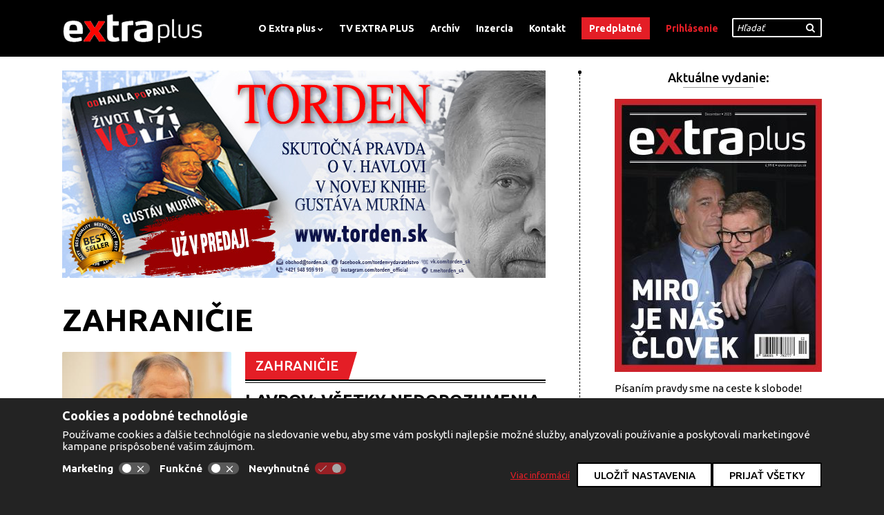

--- FILE ---
content_type: text/html; charset=utf-8
request_url: https://www.extraplus.sk/rubrika/zahranicie?page=3
body_size: 10895
content:
<!DOCTYPE html>
<html lang="sk" dir="ltr">

<head>
	<meta http-equiv="Content-Type" content="text/html; charset=utf-8" />
<link rel="alternate" type="application/rss+xml" title="ZAHRANIČIE" href="https://www.extraplus.sk/taxonomy/term/129/all/feed" />
<link rel="shortcut icon" href="https://www.extraplus.sk/favicon.ico" type="image/vnd.microsoft.icon" />
<meta name="abstract" content="Spravodajský web prinášajúci správy z politiky, ekonomiky a spoločenského diania." />
<meta name="keywords" content="ZAHRANIČIE, správy, politika, zahraničie, ekonomika, hospodárstvo, extra plus, časopis" />
<meta name="robots" content="follow, index" />
<meta name="generator" content="Drupal 7 (http://drupal.org)" />
<link rel="canonical" href="https://www.extraplus.sk/rubrika/zahranicie" />
<link rel="shortlink" href="https://www.extraplus.sk/taxonomy/term/129" />
	<title>ZAHRANIČIE | Extraplus</title>
  <!--[if lt IE 9]><script src="//html5shiv.googlecode.com/svn/trunk/html5.js"></script><![endif]-->
  <meta name="MobileOptimized" content="width">
  <meta name="HandheldFriendly" content="true">
  <meta name="viewport" content="width=device-width">
  <meta http-equiv="cleartype" content="on">
    <meta name="apple-mobile-web-app-capable" content="yes">
    <link type="text/css" rel="stylesheet" href="https://www.extraplus.sk/sites/default/files/css/css_kShW4RPmRstZ3SpIC-ZvVGNFVAi0WEMuCnI0ZkYIaFw.css" media="all" />
<link type="text/css" rel="stylesheet" href="https://www.extraplus.sk/sites/default/files/css/css_GHYcBM3dMueBZWSukm11PaC57x-nc30elh4y7eBXC1s.css" media="all" />
<link type="text/css" rel="stylesheet" href="https://www.extraplus.sk/sites/default/files/css/css_hHswzLQHmXdXQFVTiKJ4ArwQtdurX5-r9HsGAiJzdQ8.css" media="all" />
<link type="text/css" rel="stylesheet" href="https://www.extraplus.sk/sites/default/files/css/css_cX59-HNq6WTnN7zwiJhyCre6pwngfZOG2FjfHmaAtZ0.css" media="all" />
<link type="text/css" rel="stylesheet" href="https://www.extraplus.sk/sites/default/files/css/css__3wSl-Jl1ZND1eRxwy7M0a8EixcUKKxpA6sbSSD4Qiw.css" media="screen" />
<link type="text/css" rel="stylesheet" href="https://www.extraplus.sk/sites/default/files/css/css_47DEQpj8HBSa-_TImW-5JCeuQeRkm5NMpJWZG3hSuFU.css" media="print" />
  <script type="text/javascript" defer="defer" src="https://www.extraplus.sk/sites/all/libraries/modernizr/modernizr.min.js?rg2xml"></script>
<script type="text/javascript" src="https://www.extraplus.sk/sites/default/files/js/js_wKyFX46tVKJtPKN12qNjRfS4aubW4G2u7LK22vlDiKo.js"></script>
<script type="text/javascript" src="https://www.extraplus.sk/sites/default/files/js/js_Xdp_56Kwrjh9XNxqhxmaYOwIKVvPB-7wqAz_R60LA6w.js"></script>
<script type="text/javascript" src="https://www.extraplus.sk/sites/default/files/js/js_ORl--r9OMPhLERzv3lkYSgaLqqGxfK9xuXHvYwL266c.js"></script>
<script type="text/javascript">
<!--//--><![CDATA[//><!--
(function(i,s,o,g,r,a,m){i["GoogleAnalyticsObject"]=r;i[r]=i[r]||function(){(i[r].q=i[r].q||[]).push(arguments)},i[r].l=1*new Date();a=s.createElement(o),m=s.getElementsByTagName(o)[0];a.async=1;a.src=g;m.parentNode.insertBefore(a,m)})(window,document,"script","https://www.google-analytics.com/analytics.js","ga");ga("create", "UA-1374898-13", {"cookieDomain":".extraplus.sk"});ga("set", "anonymizeIp", true);ga("send", "pageview");
//--><!]]>
</script>
<script type="text/javascript" src="https://www.extraplus.sk/sites/default/files/js/js_KzfgNoggYorBMyRXcjuur78IzpdGA26yhw1NT2nVBl4.js"></script>
<script type="text/javascript" src="https://www.extraplus.sk/sites/default/files/js/js_ivwj4Lwb8Nsi0Uhb9-Uj2fiHL8v_X64o8UuGdloCBQk.js"></script>
<script type="text/javascript">
<!--//--><![CDATA[//><!--
jQuery.extend(Drupal.settings, {"basePath":"\/","pathPrefix":"","ajaxPageState":{"theme":"extraplus","theme_token":"jRcxIqU8SKcm3rWNGouD_02YGsL-yikY_oW4YsO-DvA","js":{"https:\/\/apis.google.com\/js\/platform.js":1,"sites\/all\/libraries\/modernizr\/modernizr.min.js":1,"sites\/all\/modules\/jquery_update\/replace\/jquery\/1.8\/jquery.min.js":1,"misc\/jquery-extend-3.4.0.js":1,"misc\/jquery-html-prefilter-3.5.0-backport.js":1,"misc\/jquery.once.js":1,"misc\/drupal.js":1,"sites\/all\/modules\/simpleads-7.x-1.9\/simpleads\/simpleads.js":1,"public:\/\/languages\/sk_yZQkFor4LIEZv3e0FgkvcAMdqYIgnRfPierW1bo_kjk.js":1,"sites\/all\/modules\/google_analytics\/googleanalytics.js":1,"0":1,"sites\/all\/themes\/extraplus\/js\/jquery.flexslider-min.js":1,"sites\/all\/themes\/extraplus\/js\/magnific-popup\/jquery.magnific-popup.min.js":1,"sites\/all\/themes\/extraplus\/js\/slick\/slick.min.js":1,"sites\/all\/themes\/extraplus\/js\/script.js":1},"css":{"modules\/system\/system.base.css":1,"modules\/system\/system.messages.css":1,"modules\/system\/system.theme.css":1,"modules\/comment\/comment.css":1,"sites\/all\/modules\/date\/date_api\/date.css":1,"sites\/all\/modules\/date\/date_popup\/themes\/datepicker.1.7.css":1,"modules\/field\/theme\/field.css":1,"modules\/node\/node.css":1,"modules\/search\/search.css":1,"sites\/all\/modules\/simpleads-7.x-1.9\/simpleads\/simpleads.css":1,"modules\/user\/user.css":1,"sites\/all\/modules\/views\/css\/views.css":1,"sites\/all\/modules\/ckeditor\/css\/ckeditor.css":1,"sites\/all\/modules\/ctools\/css\/ctools.css":1,"sites\/all\/themes\/extraplus\/js\/magnific-popup\/magnific-popup.css":1,"sites\/all\/themes\/extraplus\/js\/slick\/slick.css":1,"sites\/all\/themes\/mobile\/styles\/normalize.css":1,"sites\/all\/themes\/extraplus\/styles\/style.less":1,"sites\/all\/themes\/mobile\/styles\/mobile.css":1,"sites\/all\/themes\/mobile\/styles\/print.css":1}},"simpleads":{"url":{"ckeditor":"\/simpleads\/dashboard\/ckeditor"},"modulepath":"sites\/all\/modules\/simpleads-7.x-1.9\/simpleads"},"googleanalytics":{"trackOutbound":1,"trackMailto":1,"trackDownload":1,"trackDownloadExtensions":"7z|aac|arc|arj|asf|asx|avi|bin|csv|doc(x|m)?|dot(x|m)?|exe|flv|gif|gz|gzip|hqx|jar|jpe?g|js|mp(2|3|4|e?g)|mov(ie)?|msi|msp|pdf|phps|png|ppt(x|m)?|pot(x|m)?|pps(x|m)?|ppam|sld(x|m)?|thmx|qtm?|ra(m|r)?|sea|sit|tar|tgz|torrent|txt|wav|wma|wmv|wpd|xls(x|m|b)?|xlt(x|m)|xlam|xml|z|zip","trackDomainMode":1},"urlIsAjaxTrusted":{"\/search\/node":true,"\/rubrika\/zahranicie?page=3":true}});
//--><!]]>
</script>
	<link rel="apple-touch-icon" sizes="57x57" href="/apple-icon-57x57.png">
	<link rel="apple-touch-icon" sizes="60x60" href="/apple-icon-60x60.png">
	<link rel="apple-touch-icon" sizes="72x72" href="/apple-icon-72x72.png">
	<link rel="apple-touch-icon" sizes="76x76" href="/apple-icon-76x76.png">
	<link rel="apple-touch-icon" sizes="114x114" href="/apple-icon-114x114.png">
	<link rel="apple-touch-icon" sizes="120x120" href="/apple-icon-120x120.png">
	<link rel="apple-touch-icon" sizes="144x144" href="/apple-icon-144x144.png">
	<link rel="apple-touch-icon" sizes="152x152" href="/apple-icon-152x152.png">
	<link rel="apple-touch-icon" sizes="180x180" href="/apple-icon-180x180.png">
	<link rel="icon" type="image/png" sizes="192x192"  href="/android-icon-192x192.png">
	<link rel="icon" type="image/png" sizes="32x32" href="/favicon-32x32.png">
	<link rel="icon" type="image/png" sizes="96x96" href="/favicon-96x96.png">
	<link rel="icon" type="image/png" sizes="16x16" href="/favicon-16x16.png">
	<link rel="manifest" href="/manifest.json">
	<meta name="msapplication-TileColor" content="#ffffff">
	<meta name="msapplication-TileImage" content="/ms-icon-144x144.png">
	<meta name="theme-color" content="#ffffff">
	<input type="hidden" id="refresh" value="no">
</head>

<body class="html not-front not-logged-in one-sidebar sidebar-first page-taxonomy page-taxonomy-term page-taxonomy-term- page-taxonomy-term-129" >
  <div id="fb-root"></div>
<!--  <script async defer crossorigin="anonymous" src="https://connect.facebook.net/sk_SK/sdk.js#xfbml=1&version=v15.0&appId=246227373111510&autoLogAppEvents=1"></script>-->
  <!-- Load Facebook SDK for JavaScript -->
  <div id="fb-root"></div>
  <script>(function(d, s, id) {
      var js, fjs = d.getElementsByTagName(s)[0];
      if (d.getElementById(id)) return;
      js = d.createElement(s); js.id = id;
      js.src = "https://connect.facebook.net/sk_SK/sdk.js#xfbml=1&version=v3.0";
      fjs.parentNode.insertBefore(js, fjs);
    }(document, 'script', 'facebook-jssdk'));</script>
  <div id="skip-link">
    <a href="#main-content" class="element-invisible element-focusable">Skočiť na hlavný obsah</a>
  </div>
    
<header id="header" class="zone-wrapper"><div class="container">
	<a href="/" title="Domov" rel="home" id="logo"><img src="https://www.extraplus.sk/sites/all/themes/extraplus/logo.png" alt="Domov" /></a>	  <div class="region region-header">
    <div id="block-menu-block-1" class="block block-menu-block block-main-menu odd" role="navigation">


    
  <div class="content">
    <div class="menu-block-wrapper menu-block-1 menu-name-main-menu parent-mlid-0 menu-level-1">
  <ul class="menu"><li class="first expanded menu-mlid-389"><a href="/extraplus/o-extra-plus">O Extra plus</a><ul class="menu"><li class="first last leaf menu-mlid-506"><a href="/extraplus/redakcia">Redakcia</a></li>
</ul></li>
<li class="leaf menu-mlid-412"><a href="/video" title="">TV EXTRA PLUS</a></li>
<li class="leaf menu-mlid-781"><a href="/archiv-extraplus">Archív</a></li>
<li class="leaf menu-mlid-414"><a href="/extraplus/inzercia-extra-plus">Inzercia</a></li>
<li class="leaf menu-mlid-507"><a href="/extraplus/kontakt">Kontakt</a></li>
<li class="leaf menu-mlid-413"><a href="/predplatne/predplatit" title="">Predplatné</a></li>
<li class="last collapsed menu-mlid-2434"><a href="/user" title="">Prihlásenie</a></li>
</ul></div>
  </div>
</div>
<nav id="block-search-form" class="block block-search even" role="search">

    
  <form action="/search/node" method="post" id="search-block-form" accept-charset="UTF-8"><div><div class="container-inline">
      <h2 class="element-invisible">Vyhľadávanie</h2>
    <div class="form-item form-type-textfield form-item-search-block-form">
  <label class="element-invisible" for="edit-search-block-form--2">Hľadať </label>
 <input title="Zadajte slová, ktoré chcete vyhľadať." data-def-val="Hľadať" type="text" id="edit-search-block-form--2" name="search_block_form" value="" size="40" maxlength="128" class="form-text" />
</div>
<div class="form-actions form-wrapper" id="edit-actions"><input type="submit" id="edit-submit" name="op" value="" class="form-submit" /></div><input type="hidden" name="form_build_id" value="form-ritROLk-DC8nT1mfCB9nFM32qSlN-1rFJ4vw7aA44eM" />
<input type="hidden" name="form_id" value="search_block_form" />
</div>
</div></form></nav>
  </div>
</div></header><!-- /.container, /#header -->


<div id="main" class="zone-wrapper"><div class="container">

	<div id="content-wrap" class="column">

				<div id="content-top" class="section">
			  <div class="region region-bar-top">
    <nav id="block-views-banner-block" class="block block-views odd">

    
  <div class="view view-banner view-id-banner view-display-id-block view-dom-id-cda6e568c42e35bcb591443d15d95410">
        
  
  
      <div class="view-content">
        <div class="views-row views-row-1 views-row-odd views-row-first views-row-last">
      
  <div class="views-field views-field-field-image">        <div class="field-content"><a href="https://torden.sk/produkt/od-havla-po-pavla-zivot-ve-lzi/"><img typeof="foaf:Image" src="https://www.extraplus.sk/sites/default/files/havel_pavel_do_textu.jpeg" alt="" /></a></div>  </div>  </div>
    </div>
  
  
  
  
  
  
</div></nav>
  </div>
		</div><!-- /#content-top -->
		
		<div id="content" class="column">

			<div id="content-header">
				<a id="main-content"></a>
												<div class="tabs clearfix">
									</div>
												<h1 class="title" id="page-title">ZAHRANIČIE</h1>			</div><!-- /#content-header -->

			<div id="content-area" class="section">
				  <div class="view view-taxonomy-term view-id-taxonomy_term view-display-id-page view-dom-id-db5c39d094ac2bcbed05408843db1413">
        
  
  
      <div class="view-content">
        <div class="views-row views-row-1 views-row-odd views-row-first">
    <div class="style-teaser"><div class="image-wrap"><a href="/clanok/lavrov-vsetky-nedorozumenia-so-spojenymi-statmi-ohladom-ukrajiny-boli-vyriesene"><img src="https://www.extraplus.sk/sites/default/files/styles/half_width/public/lavrov_sita_ap_11_25_1.jpg?itok=SA3_vYkc" alt="" /></a></div><!-- .image-wrap --><div class="text-wrap"><div class="section"><a href="/rubrika/zahranicie">ZAHRANIČIE</a></div><h2 class="title"><a href="/clanok/lavrov-vsetky-nedorozumenia-so-spojenymi-statmi-ohladom-ukrajiny-boli-vyriesene">LAVROV: VŠETKY NEDOROZUMENIA SO SPOJENÝMI ŠTÁTMI OHĽADOM UKRAJINY BOLI VYRIEŠENÉ</a></h2><div class="author"><span class="label">Text</span>&nbsp;<a href="/autor/tasrextraplussk">TASR/Extraplus.sk</a></div><div class="date"><span class="label">D&aacute;tum</span>&nbsp;<span>12.12.2025</span></div><div class="perex formated-output"><p>Ruský minister zahraničných vecí Sergej Lavrov vo štvrtok vyhlásil, že všetky „nedorozumenia“ medzi Spojenými štátmi a Ruskom ohľadom vojny na Ukrajine boli na stretnutí medzi ruským prezidentom Vladimirom Putinom a vyslancom amerického prezidenta Steveom Witkoffom vyriešené. Lavrov uviedol, že rokovanie potvrdilo „vzájomné porozumenie“ medzi Putinom a americkým prezidentom Donaldom Trumpom dosiahnuté počas augustového summitu na Aljaške.</p>
</div></div><!-- .text-wrap --></div><!-- .style-teaser -->  </div>
  <div class="views-row views-row-2 views-row-even">
    <div class="style-teaser"><div class="image-wrap"><a href="/clanok/trump-je-vraj-extremne-frustrovany-z-ruska-i-ukrajiny"><img src="https://www.extraplus.sk/sites/default/files/styles/half_width/public/trump_30351_2.jpg?itok=UN2R4zyB" alt="" /></a></div><!-- .image-wrap --><div class="text-wrap"><div class="section"><a href="/rubrika/zahranicie">ZAHRANIČIE</a></div><h2 class="title"><a href="/clanok/trump-je-vraj-extremne-frustrovany-z-ruska-i-ukrajiny">TRUMP JE VRAJ „EXTRÉMNE FRUSTROVANÝ“ Z RUSKA I UKRAJINY</a></h2><div class="author"><span class="label">Text</span>&nbsp;<a href="/autor/tasrextraplussk">TASR/Extraplus.sk</a></div><div class="date"><span class="label">D&aacute;tum</span>&nbsp;<span>12.12.2025</span></div><div class="perex formated-output"><p>„Prezident je extrémne frustrovaný z oboch strán tejto vojny,“ povedala novinárom hovorkyňa Bieleho domu Leavittová. „Nechce ďalšie rozhovory. Chce činy. Chce, aby sa táto vojna skončila,“ dodala s tým, že Trumpov osobitný vyslanec Steve Witkoff a jeho tím pokračuje v rokovaniach s oboma stranami konfliktu.</p>
</div></div><!-- .text-wrap --></div><!-- .style-teaser -->  </div>
  <div class="views-row views-row-3 views-row-odd">
    <div class="style-teaser"><div class="image-wrap"><a href="/clanok/rutte-trump-je-jedinny-kto-moze-dostat-putina-k-rokovaciemu-stolu"><img src="https://www.extraplus.sk/sites/default/files/styles/half_width/public/rutte_sita_1225_2.jpg?itok=FyH8yHZq" alt="" /></a></div><!-- .image-wrap --><div class="text-wrap"><div class="section"><a href="/rubrika/zahranicie">ZAHRANIČIE</a></div><h2 class="title"><a href="/clanok/rutte-trump-je-jedinny-kto-moze-dostat-putina-k-rokovaciemu-stolu">RUTTE: TRUMP JE JEDINNÝ, KTO MÔŽE DOSTAŤ PUTINA K ROKOVACIEMU STOLU</a></h2><div class="author"><span class="label">Text</span>&nbsp;<a href="/autor/tasrextraplussk">TASR/Extraplus.sk</a></div><div class="date"><span class="label">D&aacute;tum</span>&nbsp;<span>12.12.2025</span></div><div class="perex formated-output"><p>Mark Rutte, šéf NATO:&nbsp;Americký prezident Donald Trump chce teraz ukončiť krviprelievanie a je jediný, kto môže dostať Putina k rokovaciemu stolu. Tak skúsme Putina otestovať. Uvidíme, či naozaj chce mier, alebo či uprednostňuje pokračovanie masakru.</p>
</div></div><!-- .text-wrap --></div><!-- .style-teaser -->  </div>
  <div class="views-row views-row-4 views-row-even">
    <div class="style-teaser"><div class="image-wrap"><a href="/clanok/ukrajina-dostala-zoznam-reforiem-potrebnych-na-vstup-do-eu"><img src="https://www.extraplus.sk/sites/default/files/styles/half_width/public/leyenova_ursula_sita_25_2_5.jpg?itok=21u9p8aI" alt="" /></a></div><!-- .image-wrap --><div class="text-wrap"><div class="section"><a href="/rubrika/zahranicie">ZAHRANIČIE</a></div><h2 class="title"><a href="/clanok/ukrajina-dostala-zoznam-reforiem-potrebnych-na-vstup-do-eu">UKRAJINA DOSTALA ZOZNAM REFORIEM POTREBNÝCH NA VSTUP DO EÚ</a></h2><div class="author"><span class="label">Text</span>&nbsp;<a href="/autor/tasrextraplussk">TASR/Extraplus.sk</a></div><div class="date"><span class="label">D&aacute;tum</span>&nbsp;<span>12.12.2025</span></div><div class="perex formated-output"><p>Pokiaľ ide o Ukrajinu, maďarský premiér Viktor Orbán trvá na tom, že prístupové rokovania by sa nemali viesť počas vojny, a argumentuje aj právami maďarskej menšiny na Ukrajine a ekonomickými rizikami. Napriek sporom so všetkými ostatnými členskými štátmi Maďarsko na tejto pozícii zotrváva a na štvrtkové stretnutie nevyslalo svojho zástupcu. Ale na rozdiel od širšieho konsenzu v EÚ Budapešť s Moskvou naďalej udržiava tesné vzťahy.</p>
</div></div><!-- .text-wrap --></div><!-- .style-teaser -->  </div>
  <div class="views-row views-row-5 views-row-odd">
    <div class="style-teaser"><div class="image-wrap"><a href="/clanok/rutte-sme-dalsim-cielom-ruska-konflikt-je-za-nasimi-dverami"><img src="https://www.extraplus.sk/sites/default/files/styles/half_width/public/rutte_sita_ap_25_9_2_6.jpg?itok=HOYNvY1F" alt="" /></a></div><!-- .image-wrap --><div class="text-wrap"><div class="section"><a href="/rubrika/zahranicie">ZAHRANIČIE</a></div><h2 class="title"><a href="/clanok/rutte-sme-dalsim-cielom-ruska-konflikt-je-za-nasimi-dverami">RUTTE: SME ĎALŠÍM CIEĽOM RUSKA, KONFLIKT JE ZA NAŠIMI DVERAMI</a></h2><div class="author"><span class="label">Text</span>&nbsp;<a href="/autor/tasrextraplussk">TASR/Extraplus.sk</a></div><div class="date"><span class="label">D&aacute;tum</span>&nbsp;<span>11.12.2025</span></div><div class="perex formated-output"><p>Mark Rutte, šéf NATO:&nbsp;Konflikt je za našimi dverami. Rusko prinieslo vojnu späť do Európy. My musíme byť pripravení. Rusko môže byť pripravené použiť vojenskú silu proti NATO v najbližších piatich rokoch. Príliš veľa spojencov v NATO necíti naliehavosť ruskej hrozby v Európe a mali by urýchlene navýšiť svoje výdavky na obranu.&nbsp;</p>
</div></div><!-- .text-wrap --></div><!-- .style-teaser -->  </div>
  <div class="views-row views-row-6 views-row-even">
    <div class="style-teaser"><div class="image-wrap"><a href="/clanok/zelenskyj-trva-na-tom-ze-uzemne-otazky-mal-rozhodnut-ukrajinsky-lud"><img src="https://www.extraplus.sk/sites/default/files/styles/half_width/public/zelensky_sita_ap_8_25_ruka_2.jpg?itok=BpOU00lZ" alt="" /></a></div><!-- .image-wrap --><div class="text-wrap"><div class="section"><a href="/rubrika/zahranicie">ZAHRANIČIE</a></div><h2 class="title"><a href="/clanok/zelenskyj-trva-na-tom-ze-uzemne-otazky-mal-rozhodnut-ukrajinsky-lud">ZELENSKYJ TRVÁ NA TOM, ŽE ÚZEMNÉ OTÁZKY BY MAL ROZHODNÚŤ UKRAJINSKÝ ĽUD</a></h2><div class="author"><span class="label">Text</span>&nbsp;<a href="/autor/tasrextraplussk">TASR/Extraplus.sk</a></div><div class="date"><span class="label">D&aacute;tum</span>&nbsp;<span>11.12.2025</span></div><div class="perex formated-output"><p>Volodymyr Zelenskyj, ukrajinský prezident: USA trvajú na vytvorení demilitarizovanej „voľnej ekonomickej zóny“ medzi ruskými a ukrajinskými jednotkami na východe Ukrajiny ako súčasti urovnania vojnového konfliktu. Informovala o tom britská stanica BBC, píše TASR.&nbsp;„Vidia, ako ukrajinské sily opúšťajú územie Doneckej oblasti. Údajný kompromis spočíva v tom, že ruské jednotky nevstúpia na toto územie..., ktoré už nazývajú „voľnou ekonomickou zónou".</p>
</div></div><!-- .text-wrap --></div><!-- .style-teaser -->  </div>
  <div class="views-row views-row-7 views-row-odd">
    <div class="style-teaser"><div class="image-wrap"><a href="/clanok/putin-planuje-zakaz-prichadzajucich-hovorov-z-nepriatelskych-krajin"><img src="https://www.extraplus.sk/sites/default/files/styles/half_width/public/putin_ruka_sita_ap_5.jpg?itok=dUGTHhk4" alt="" /></a></div><!-- .image-wrap --><div class="text-wrap"><div class="section"><a href="/rubrika/zahranicie">ZAHRANIČIE</a></div><h2 class="title"><a href="/clanok/putin-planuje-zakaz-prichadzajucich-hovorov-z-nepriatelskych-krajin">PUTIN PLÁNUJE ZÁKAZ PRICHÁDZAJÚCICH HOVOROV Z NEPRIATEĽSKÝCH KRAJÍN</a></h2><div class="author"><span class="label">Text</span>&nbsp;<a href="/autor/sitaextraplussk">SITA/EXTRAPLUS.SK</a></div><div class="date"><span class="label">D&aacute;tum</span>&nbsp;<span>11.12.2025</span></div><div class="perex formated-output"><p>Rusko označuje za nepriateľské štáty predovšetkým tie krajiny, ktoré podporujú Ukrajinu alebo sa angažujú v sankciách voči Moskve. Medzi hlavné patria USA, krajiny Európskej únie, Veľká Británia, Kanada, Japonsko a Austrália. Ruské úrady tieto štáty často označujú za „nepriateľské“ v kontexte vojenských, politických a ekonomických opatrení, ktoré proti Rusku prijímajú.</p>
</div></div><!-- .text-wrap --></div><!-- .style-teaser -->  </div>
  <div class="views-row views-row-8 views-row-even">
    <div class="style-teaser"><div class="image-wrap"><a href="/clanok/trump-tvrdo-diskutoval-s-merzom-starmerom-macronom-o-ukrajine"><img src="https://www.extraplus.sk/sites/default/files/styles/half_width/public/trump_sita_ap_marec_25_4.jpg?itok=Bfo6-IKX" alt="" /></a></div><!-- .image-wrap --><div class="text-wrap"><div class="section"><a href="/rubrika/zahranicie">ZAHRANIČIE</a></div><h2 class="title"><a href="/clanok/trump-tvrdo-diskutoval-s-merzom-starmerom-macronom-o-ukrajine">TRUMP TVRDO DISKUTOVAL S MERZOM, STARMEROM A MACRONOM O UKRAJINE</a></h2><div class="author"><span class="label">Text</span>&nbsp;<a href="/autor/tasrextraplussk">TASR/Extraplus.sk</a></div><div class="date"><span class="label">D&aacute;tum</span>&nbsp;<span>11.12.2025</span></div><div class="perex formated-output"><p>Americký prezident Donald Trump v stredu uviedol, že si vymenil „dosť tvrdé slová“ s lídrami Británie, Francúzska a Nemecka počas telefonátu ohľadom Ukrajiny. Európania podľa neho chcú tento víkend viesť nové rokovania, no upozornil, že riskujú plytvanie časom vzhľadom na rozdiely ohľadom amerického plánu na ukončenie vojny na Ukrajine.</p>
</div></div><!-- .text-wrap --></div><!-- .style-teaser -->  </div>
  <div class="views-row views-row-9 views-row-odd">
    <div class="style-teaser"><div class="image-wrap"><a href="/clanok/afd-vita-novu-bezpecnostnu-strategiu-usa"><img src="https://www.extraplus.sk/sites/default/files/styles/half_width/public/afd_sita_ap_2_2.jpg?itok=5pc4unk5" alt="" /></a></div><!-- .image-wrap --><div class="text-wrap"><div class="section"><a href="/rubrika/zahranicie">ZAHRANIČIE</a></div><h2 class="title"><a href="/clanok/afd-vita-novu-bezpecnostnu-strategiu-usa">AFD VÍTA NOVÚ BEZPEČNOSTNÚ STRATÉGIU USA</a></h2><div class="author"><span class="label">Text</span>&nbsp;<a href="/autor/tasrextraplussk">TASR/Extraplus.sk</a></div><div class="date"><span class="label">D&aacute;tum</span>&nbsp;<span>11.12.2025</span></div><div class="perex formated-output"><p>„AfD bojuje po boku svojich priateľov v zahraničí za obnovu konzervativizmu v Severnej Amerike a Európe,“ povedal pre AFP hovorca strany pre zahraničnú politiku Markus Frohnmaier.&nbsp;AfD podľa neho buduje silné partnerstvá s tými silami, „ktoré obhajujú národnú suverenitu, kultúrnu identitu a robia realistickú bezpečnostnú a migračnú politiku".</p>
</div></div><!-- .text-wrap --></div><!-- .style-teaser -->  </div>
  <div class="views-row views-row-10 views-row-even views-row-last">
    <div class="style-teaser"><div class="image-wrap"><a href="/clanok/ukrajina-predlozila-americanom-aktualizovany-mierovy-dokument"><img src="https://www.extraplus.sk/sites/default/files/styles/half_width/public/zelensky_sita_ap_25_1.jpg?itok=-5ai-M8u" alt="" /></a></div><!-- .image-wrap --><div class="text-wrap"><div class="section"><a href="/rubrika/zahranicie">ZAHRANIČIE</a></div><h2 class="title"><a href="/clanok/ukrajina-predlozila-americanom-aktualizovany-mierovy-dokument">UKRAJINA PREDLOŽILA AMERIČANOM AKTUALIZOVANÝ MIEROVÝ DOKUMENT</a></h2><div class="author"><span class="label">Text</span>&nbsp;<a href="/autor/tasrextraplussk">TASR/Extraplus.sk</a></div><div class="date"><span class="label">D&aacute;tum</span>&nbsp;<span>11.12.2025</span></div><div class="perex formated-output"><p>Zelenskyj v utorok povedal, že americký plán na ukončenie vojny na Ukrajine bol zredukovaný na 20 bodov. Priblížil, že ide o tri dokumenty: 20-bodová dohoda a dva samostatné dokumenty - jeden o bezpečnostných zárukách a druhý o obnove Ukrajiny po ukončení vojny.&nbsp;</p>
</div></div><!-- .text-wrap --></div><!-- .style-teaser -->  </div>
    </div>
  
      <h2 class="element-invisible">Stránky</h2><div class="item-list"><ul class="pager"><li class="pager-first first"><a title="Prejsť na prvú stranu" href="/rubrika/zahranicie">« prvá</a></li>
<li class="pager-previous"><a title="Prejsť na predchádzajúcu stranu" href="/rubrika/zahranicie?page=2">‹ predchádzajúca</a></li>
<li class="pager-item"><a title="Prejsť na stranu 1" href="/rubrika/zahranicie">1</a></li>
<li class="pager-item"><a title="Prejsť na stranu 2" href="/rubrika/zahranicie?page=1">2</a></li>
<li class="pager-item"><a title="Prejsť na stranu 3" href="/rubrika/zahranicie?page=2">3</a></li>
<li class="pager-current">4</li>
<li class="pager-item"><a title="Prejsť na stranu 5" href="/rubrika/zahranicie?page=4">5</a></li>
<li class="pager-item"><a title="Prejsť na stranu 6" href="/rubrika/zahranicie?page=5">6</a></li>
<li class="pager-item"><a title="Prejsť na stranu 7" href="/rubrika/zahranicie?page=6">7</a></li>
<li class="pager-item"><a title="Prejsť na stranu 8" href="/rubrika/zahranicie?page=7">8</a></li>
<li class="pager-item"><a title="Prejsť na stranu 9" href="/rubrika/zahranicie?page=8">9</a></li>
<li class="pager-ellipsis">…</li>
<li class="pager-next"><a title="Prejsť na ďalšiu stranu" href="/rubrika/zahranicie?page=4">nasledujúca ›</a></li>
<li class="pager-last last"><a title="Prejsť na poslednú stranu" href="/rubrika/zahranicie?page=998">posledná »</a></li>
</ul></div>  
  
  
  
  
</div>			</div><!-- /#content-area -->

		</div><!-- /#content -->

		
	</div><!-- /#content-wrap -->

		<aside id="sidebar-first" class="column sidebar">
		  <div class="region region-sidebar-first">
    <nav id="block-views-vydanie-block" class="block block-views block-aside-current styled-title odd">

    <h2 class="block-title">Aktuálne vydanie:</h2>
  
  <div class="view view-vydanie view-id-vydanie view-display-id-block view-dom-id-f2ff5bbe7b99e413f8bf304c884eff9d">
        
  
  
      <div class="view-content">
        <div class="views-row views-row-1 views-row-odd views-row-first views-row-last">
      
  <div class="views-field views-field-field-cover">        <div class="field-content"><img typeof="foaf:Image" src="https://www.extraplus.sk/sites/default/files/styles/sidebar/public/ep_12-2025.jpg?itok=26oWHwzb" alt="" /></div>  </div>  </div>
    </div>
  
  
  
  
  
  
</div></nav>
<div id="block-extraplus-membership-extraplus-subscribeblock" class="block block-extraplus-membership even">


    
  <div class="content">
    <p> Písaním pravdy sme na ceste k slobode! </p><br><a class="buy-subscription-block" href="https://www.extraplus.sk/predplatne/predplatit" title="">
                        PREDPLATNÉ <br> EXTRA PLUS 
                    </a>  </div>
</div>
<div id="block-mailchimp-signup-newsletter-signup" class="block block-mailchimp-signup odd">


    <h2 class="block-title">Prihlásiť sa na odber noviniek:</h2>
  
  <div class="content">
    <form class="mailchimp-signup-subscribe-form" action="/rubrika/zahranicie?page=3" method="post" id="mailchimp-signup-subscribe-block-newsletter-signup-form" accept-charset="UTF-8"><div><div class="mailchimp-signup-subscribe-form-description"></div><div id="mailchimp-newsletter-4302b2c1af-mergefields" class="mailchimp-newsletter-mergefields"><div class="form-item form-type-textfield form-item-mergevars-EMAIL">
  <label for="edit-mergevars-email">E-mail <span class="form-required" title="Toto pole je povinné.">*</span></label>
 <input type="text" id="edit-mergevars-email" name="mergevars[EMAIL]" value="" size="25" maxlength="128" class="form-text required" />
</div>
<div class="form-item form-type-textfield form-item-mergevars-FNAME">
  <label for="edit-mergevars-fname">Meno </label>
 <input type="text" id="edit-mergevars-fname" name="mergevars[FNAME]" value="" size="25" maxlength="128" class="form-text" />
</div>
<div class="form-item form-type-textfield form-item-mergevars-LNAME">
  <label for="edit-mergevars-lname">Priezvisko </label>
 <input type="text" id="edit-mergevars-lname" name="mergevars[LNAME]" value="" size="25" maxlength="128" class="form-text" />
</div>
</div><input type="hidden" name="form_build_id" value="form-E3H67SuqQpDMP4h7CVJfEDE-hUSPI0fToeGbgPyRN7s" />
<input type="hidden" name="form_id" value="mailchimp_signup_subscribe_block_newsletter_signup_form" />
<div class="form-checkboxes"><div class="form-item form-type-checkbox form-item-gdpr-consent">
 <input type="checkbox" id="edit-gdpr-consent" name="gdpr_consent" value="1" class="form-checkbox required" />  <label class="option" for="edit-gdpr-consent">Súhlasím s podmienkami GDPR. <span class="form-required" title="Toto pole je povinné.">*</span></label>

</div>
</div><div class="form-actions form-wrapper" id="edit-actions--2"><input type="submit" id="edit-submit--2" name="op" value="Odošli" class="form-submit" /></div></div></form>  </div>
</div>
<div id="block-simpleads-ad-groups-18" class="block block-simpleads block-aside-adv even">


    
  <div class="content">
    <div class="header">
  <div class="ad-link"></div>
</div>
<div class="adslist">
  <script type="text/javascript">
    _simpelads_load('.simpleads-18', 18, 8);
  </script>
    <div class="simpleads-18"></div>

    
</div>
  </div>
</div>
  </div>
	</aside><!-- /#sidebar-first -->
	
</div></div><!-- /.container, /#main -->

<div id="footer" class="zone-wrapper"><div class="container">
	  <footer role="contentinfo">
    <div id="block-menu-block-2" class="block block-menu-block block-footer-menu odd" role="navigation">


    <h2 class="block-title">O nás</h2>
  
  <div class="content">
    <div class="menu-block-wrapper menu-block-2 menu-name-menu-footer-menu parent-mlid-634 menu-level-1">
  <ul class="menu"><li class="first leaf menu-mlid-635"><a href="/extraplus/o-extra-plus" title="">O nás</a></li>
<li class="leaf menu-mlid-637"><a href="/extraplus/pravidla-webu" title="">Pravidlá Webu</a></li>
<li class="last leaf menu-mlid-630"><a href="/extraplus/kontakt" title="">Kontakty</a></li>
</ul></div>
  </div>
</div>
<div id="block-menu-block-3" class="block block-menu-block block-footer-menu even" role="navigation">


    <h2 class="block-title">Odporúčame</h2>
  
  <div class="content">
    <div class="menu-block-wrapper menu-block-3 menu-name-menu-footer-menu parent-mlid-636 menu-level-1">
  <ul class="menu"><li class="first leaf menu-mlid-638"><a href="/aktualne" title="">Aktuálne</a></li>
<li class="leaf menu-mlid-639"><a href="/video" title="">Video</a></li>
<li class="leaf menu-mlid-1733"><a href="https://www.facebook.com/extraplus.sk/" title="">Facebook</a></li>
<li class="last leaf menu-mlid-3572"><a href="https://www.instagram.com/extraplus.sk/" title="">Instagram</a></li>
</ul></div>
  </div>
</div>
<div id="block-menu-block-4" class="block block-menu-block block-footer-menu odd" role="navigation">


    <h2 class="block-title">Archív</h2>
  
  <div class="content">
    <div class="menu-block-wrapper menu-block-4 menu-name-menu-footer-menu parent-mlid-640 menu-level-1">
  <ul class="menu"><li class="first leaf menu-mlid-858"><a href="/archiv-extraplus" title="">Archív 2015</a></li>
<li class="last leaf menu-mlid-859"><a href="http://archiv.extraplus.sk" title="">Archív 2004-2014</a></li>
</ul></div>
  </div>
</div>
<div id="block-menu-block-5" class="block block-menu-block block-footer-menu even" role="navigation">


    <h2 class="block-title">Predplatné</h2>
  
  <div class="content">
    <div class="menu-block-wrapper menu-block-5 menu-name-menu-footer-menu parent-mlid-1033 menu-level-1">
  <ul class="menu"><li class="first last leaf menu-mlid-1035"><a href="/extraplus/vseobecne-obchodne-podmienky-vop" title="">Všeobecné obchod.podmienky (VOP)</a></li>
</ul></div>
  </div>
</div>
<div id="block-block-5" class="block block-block block-footer-logo odd">


    
  <div class="content">
    <a href="/"><img alt="extraplus logo" src="/sites/all/themes/extraplus/logo.png" /></a>  </div>
</div>
  </footer>
</div></div><!-- /.container, /#footer -->

<div id="cookie_bar">
  <link rel="stylesheet" href="/sites/all/themes/extraplus/templates/cookie-bar/cookie_bar.css" type="text/css" />
<script src="/sites/all/themes/extraplus/templates/cookie-bar/cookie_bar.js"></script>

<div class="cookie-bar position-fixed w-100 pt-3 pb-3" >
    <div class="container">
        <div class="">
            <div class="" style="margin-bottom: 8px;font-size: 1.2rem; font-weight: bold;">
                Cookies a podobné technológie
            </div>
            <p class="cookie-bar__text" style="margin-bottom: 1rem;">
                Používame cookies a ďalšie technológie na sledovanie webu, aby sme vám poskytli najlepšie možné služby, analyzovali používanie a poskytovali marketingové kampane prispôsobené vašim záujmom.
            </p>
            <div class="cookie_button_wrapper" style="display: flex;justify-content: space-between; align-items: end;">
                <div class="mb-3 mb-xl-0">
                    <div class="d-sm-flex">
                        <label class="cookie-bar__checkbox d-flex align-items-center pointer" style="margin-right: 14px;margin-bottom: 10px;">
                            Marketing
                            <input type="checkbox"
                                   class="js-cookie-marketing-checkbox d-none"
                                                            >
                            <div class="graphic-checkbox">
                                <div class="graphic-checkbox__background d-flex justify-content-between">
                                    <svg width="14" height="14" aria-hidden="true" focusable="false" data-prefix="fal" data-icon="check" role="img" xmlns="http://www.w3.org/2000/svg" viewBox="0 0 448 512"><path fill="currentColor" d="M413.505 91.951L133.49 371.966l-98.995-98.995c-4.686-4.686-12.284-4.686-16.971 0L6.211 284.284c-4.686 4.686-4.686 12.284 0 16.971l118.794 118.794c4.686 4.686 12.284 4.686 16.971 0l299.813-299.813c4.686-4.686 4.686-12.284 0-16.971l-11.314-11.314c-4.686-4.686-12.284-4.686-16.97 0z" class=""></path></svg>
                                    <svg width="15" height="15" aria-hidden="true" focusable="false" data-prefix="fal" data-icon="times" role="img" xmlns="http://www.w3.org/2000/svg" viewBox="0 0 320 512"><path fill="currentColor" d="M193.94 256L296.5 153.44l21.15-21.15c3.12-3.12 3.12-8.19 0-11.31l-22.63-22.63c-3.12-3.12-8.19-3.12-11.31 0L160 222.06 36.29 98.34c-3.12-3.12-8.19-3.12-11.31 0L2.34 120.97c-3.12 3.12-3.12 8.19 0 11.31L126.06 256 2.34 379.71c-3.12 3.12-3.12 8.19 0 11.31l22.63 22.63c3.12 3.12 8.19 3.12 11.31 0L160 289.94 262.56 392.5l21.15 21.15c3.12 3.12 8.19 3.12 11.31 0l22.63-22.63c3.12-3.12 3.12-8.19 0-11.31L193.94 256z" class=""></path></svg>
                                </div>
                                <div class="graphic-checkbox__circle"></div>
                            </div>
                        </label>
                        <label class="cookie-bar__checkbox d-flex align-items-center pointer" style="margin-right: 14px;margin-bottom: 10px;">
                            Funkčné
                            <input type="checkbox"
                                   class="js-cookie-functional-checkbox d-none"
                                                            >
                            <div class="graphic-checkbox">
                                <div class="graphic-checkbox__background d-flex justify-content-between">
                                    <svg width="14" height="14" aria-hidden="true" focusable="false" data-prefix="fal" data-icon="check" role="img" xmlns="http://www.w3.org/2000/svg" viewBox="0 0 448 512"><path fill="currentColor" d="M413.505 91.951L133.49 371.966l-98.995-98.995c-4.686-4.686-12.284-4.686-16.971 0L6.211 284.284c-4.686 4.686-4.686 12.284 0 16.971l118.794 118.794c4.686 4.686 12.284 4.686 16.971 0l299.813-299.813c4.686-4.686 4.686-12.284 0-16.971l-11.314-11.314c-4.686-4.686-12.284-4.686-16.97 0z" class=""></path></svg>
                                    <svg width="15" height="15" aria-hidden="true" focusable="false" data-prefix="fal" data-icon="times" role="img" xmlns="http://www.w3.org/2000/svg" viewBox="0 0 320 512"><path fill="currentColor" d="M193.94 256L296.5 153.44l21.15-21.15c3.12-3.12 3.12-8.19 0-11.31l-22.63-22.63c-3.12-3.12-8.19-3.12-11.31 0L160 222.06 36.29 98.34c-3.12-3.12-8.19-3.12-11.31 0L2.34 120.97c-3.12 3.12-3.12 8.19 0 11.31L126.06 256 2.34 379.71c-3.12 3.12-3.12 8.19 0 11.31l22.63 22.63c3.12 3.12 8.19 3.12 11.31 0L160 289.94 262.56 392.5l21.15 21.15c3.12 3.12 8.19 3.12 11.31 0l22.63-22.63c3.12-3.12 3.12-8.19 0-11.31L193.94 256z" class=""></path></svg>
                                </div>
                                <div class="graphic-checkbox__circle"></div>
                            </div>
                        </label>
                        <label class="cookie-bar__checkbox d-flex align-items-center pointer" style="margin-bottom: 10px;">
                            Nevyhnutné
                            <input type="checkbox" class="d-none" checked disabled>
                            <div class="graphic-checkbox">
                                <div class="graphic-checkbox__background d-flex justify-content-between">
                                    <svg width="14" height="14" aria-hidden="true" focusable="false" data-prefix="fal" data-icon="check" role="img" xmlns="http://www.w3.org/2000/svg" viewBox="0 0 448 512"><path fill="currentColor" d="M413.505 91.951L133.49 371.966l-98.995-98.995c-4.686-4.686-12.284-4.686-16.971 0L6.211 284.284c-4.686 4.686-4.686 12.284 0 16.971l118.794 118.794c4.686 4.686 12.284 4.686 16.971 0l299.813-299.813c4.686-4.686 4.686-12.284 0-16.971l-11.314-11.314c-4.686-4.686-12.284-4.686-16.97 0z" class=""></path></svg>
                                    <svg width="15" height="15" aria-hidden="true" focusable="false" data-prefix="fal" data-icon="times" role="img" xmlns="http://www.w3.org/2000/svg" viewBox="0 0 320 512"><path fill="currentColor" d="M193.94 256L296.5 153.44l21.15-21.15c3.12-3.12 3.12-8.19 0-11.31l-22.63-22.63c-3.12-3.12-8.19-3.12-11.31 0L160 222.06 36.29 98.34c-3.12-3.12-8.19-3.12-11.31 0L2.34 120.97c-3.12 3.12-3.12 8.19 0 11.31L126.06 256 2.34 379.71c-3.12 3.12-3.12 8.19 0 11.31l22.63 22.63c3.12 3.12 8.19 3.12 11.31 0L160 289.94 262.56 392.5l21.15 21.15c3.12 3.12 8.19 3.12 11.31 0l22.63-22.63c3.12-3.12 3.12-8.19 0-11.31L193.94 256z" class=""></path></svg>
                                </div>
                                <div class="graphic-checkbox__circle"></div>
                            </div>
                        </label>
                    </div>
                </div>
                <div class="cookie-bar__buttons">
                    <div class="d-flex flex-wrap align-items-center d-sm-block">
                        <a style="margin-right: 10px;font-size: 0.875rem;" target="_blank" href="https://www.extraplus.sk/extraplus/vseobecne-obchodne-podmienky-vop" class="order-3 btn btn-secondary btn-small cookie-bar__info">
                          Viac informácií
                        </a>
                        <button class="form-submit order-2 mr-2 mr-sm-0 ml-sm-3 btn btn-secondary btn-small cookie-bar__save js-cookie-save">
                          Uložiť nastavenia
                        </button>
                        <button class="form-submit order-1 mb-sm-0 ml-sm-3 btn btn-secondary btn-small cookie-bar__accept js-cookie-accept-all">
                          Prijať všetky
                        </button>
                    </div>
                </div>
            </div>
        </div>
    </div>
</div>
</div>


<link rel="stylesheet" href="/sites/all/themes/extraplus/styles/mh_style.css?ver=1733605910" type="text/css" />

    <div id="copyright" class="zone-wrapper">
        <div class="container">
            <div class="js-cookie-toggle" style="cursor: pointer;float: left;margin-right: 15px;font-size: 13px;font-weight: 500;color: #969696;">
                Nastavenia cookies
            </div>
              <div class="region region-copyright">
    <div id="block-block-2" class="block block-block block-copyright odd">


    
  <div class="content">
    &copy; Mayer media 2025  </div>
</div>
<div id="block-block-3" class="block block-block block-author even">


    
  <div class="content">
    webdesign&nbsp;&amp;&nbsp;development&nbsp;by&nbsp;HPX   </div>
</div>
  </div>
        </div>
    </div><!-- /.container, /#copyright -->
  <script type="text/javascript" defer="defer" src="https://apis.google.com/js/platform.js"></script>
</body>
</html>


--- FILE ---
content_type: text/html; charset=UTF-8
request_url: https://www.extraplus.sk/?q=simpleads/load/18/8
body_size: 172
content:

<div id="ad_groups_18">
  <div class="simplead-container image-ad first">
      <a href="https://www.extraplus.sk/simpleads/redirect/74422" target="_blank"><img typeof="foaf:Image" src="https://www.extraplus.sk/sites/default/files/field/image/havel_web_300x600_0.jpg" alt="" /></a>  </div><div class="simplead-container image-ad ">
      <a href="https://www.extraplus.sk/simpleads/redirect/74421" target="_blank"><img typeof="foaf:Image" src="https://www.extraplus.sk/sites/default/files/field/image/masaryk_web_300x600.jpg" alt="" /></a>  </div><div class="simplead-container image-ad ">
      <a href="https://www.extraplus.sk/simpleads/redirect/73702" target="_blank"><img typeof="foaf:Image" src="https://www.extraplus.sk/sites/default/files/field/image/demolaciawebbanner400x300.jpg" alt="" /></a>  </div><div class="simplead-container image-ad ">
      <a href="https://www.extraplus.sk/simpleads/redirect/42093" target="_blank"><img typeof="foaf:Image" src="https://www.extraplus.sk/sites/default/files/field/image/banery-novus-20234.jpg" alt="" /></a>  </div><div class="simplead-container image-ad last">
      <a href="https://www.extraplus.sk/simpleads/redirect/28207" target="_blank"><img typeof="foaf:Image" src="https://www.extraplus.sk/sites/default/files/field/image/banery-novus-20233.jpg" alt="" /></a>  </div></div>

--- FILE ---
content_type: text/css
request_url: https://www.extraplus.sk/sites/default/files/css/css_cX59-HNq6WTnN7zwiJhyCre6pwngfZOG2FjfHmaAtZ0.css
body_size: 9335
content:
@import url(//fonts.googleapis.com/css?family=Ubuntu:400,500,700&subset=latin,latin-ext);article,aside,details,figcaption,figure,footer,header,hgroup,nav,section,summary{display:block;}audio,canvas,video{display:inline-block;}audio:not([controls]){display:none;height:0;}[hidden]{display:none;}html{font-family:sans-serif;-webkit-text-size-adjust:100%;-ms-text-size-adjust:100%;}body{margin:0;}a:focus{outline:thin dotted;}a:active,a:hover{outline:0;}h1{font-size:2em;}abbr[title]{border-bottom:1px dotted;}b,strong{font-weight:bold;}dfn{font-style:italic;}mark{background:#ff0;color:#000;}code,kbd,pre,samp{font-family:monospace,serif;font-size:1em;}pre{white-space:pre;white-space:pre-wrap;word-wrap:break-word;}q{quotes:"\201C" "\201D" "\2018" "\2019";}small{font-size:80%;}sub,sup{font-size:75%;line-height:0;position:relative;vertical-align:baseline;}sup{top:-0.5em;}sub{bottom:-0.25em;}img{border:0;}svg:not(:root){overflow:hidden;}figure{margin:0;}fieldset{border:1px solid #c0c0c0;margin:0 2px;padding:0.35em 0.625em 0.75em;}legend{border:0;padding:0;}button,input,select,textarea{font-family:inherit;font-size:100%;margin:0;}button,input{line-height:normal;}button,html input[type="button"],input[type="reset"],input[type="submit"]{-webkit-appearance:button;cursor:pointer;}button[disabled],input[disabled]{cursor:default;}input[type="checkbox"],input[type="radio"]{box-sizing:border-box;padding:0;}input[type="search"]{-webkit-appearance:textfield;-moz-box-sizing:content-box;-webkit-box-sizing:content-box;box-sizing:content-box;}input[type="search"]::-webkit-search-cancel-button,input[type="search"]::-webkit-search-decoration{-webkit-appearance:none;}button::-moz-focus-inner,input::-moz-focus-inner{border:0;padding:0;}textarea{overflow:auto;vertical-align:top;}table{border-collapse:collapse;border-spacing:0;}
@font-face{font-family:'FontAwesome';src:url(/sites/all/themes/extraplus/fonts/font-awesome/fontawesome-webfont.eot?v=4.2.0);src:url(/sites/all/themes/extraplus/fonts/font-awesome/fontawesome-webfont.eot?#iefix&v=4.2.0) format('embedded-opentype'),url(/sites/all/themes/extraplus/fonts/font-awesome/fontawesome-webfont.woff?v=4.2.0) format('woff'),url(/sites/all/themes/extraplus/fonts/font-awesome/fontawesome-webfont.ttf?v=4.2.0) format('truetype'),url(/sites/all/themes/extraplus/fonts/font-awesome/fontawesome-webfont.svg?v=4.2.0#fontawesomeregular) format('svg');font-weight:normal;font-style:normal;}.less-fa{display:inline-block;font:normal normal normal 14px/1 FontAwesome;font-size:inherit;text-rendering:auto;-webkit-font-smoothing:antialiased;-moz-osx-font-smoothing:grayscale;}.less-list-reset{display:block;padding:0;margin:0;}.less-list-reset li{display:inline-block;padding:0;margin:0;list-style:none;background-image:none;}.less-clearfix{display:block;zoom:1;}.less-clearfix:after{content:'.';display:block;font-size:0;height:0;clear:both;visibility:hidden;}.less-transition-all{transition:all 0.4s ease 0s;}.less-text-v-middle{position:relative;top:50%;-webkit-transform:translateY(-50%);-ms-transform:translateY(-50%);transform:translateY(-50%);}.less-columns-2{width:49%;float:left;margin-left:2%;margin-bottom:20px;}.less-columns-2:nth-child(2n+1){clear:left;margin-left:0;}@media screen and (max-width:767px){.less-columns-2{width:100%;margin-left:0;}.less-columns-2:nth-child(2n+1){clear:left;margin-left:0;}}.less-columns-3{width:32%;float:left;margin-left:2%;margin-bottom:2%;}.less-columns-3:nth-child(3n+1){clear:left;margin-left:0;}@media screen and (max-width:767px){.less-columns-3{width:49%;}.less-columns-3:nth-child(3n+1){clear:none;margin-left:2%;}.less-columns-3:nth-child(2n+1){clear:left;margin-left:0;}}@media screen and (max-width:480px){.less-columns-3{width:100%;margin-left:0;}.less-columns-3:nth-child(3n+1),.less-columns-3:nth-child(2n+1){clear:left;margin-left:0;}}.less-columns-4{width:23.5%;float:left;margin-left:2%;margin-bottom:2%;}.less-columns-4:nth-child(4n+1){clear:left;margin-left:0;}@media screen and (max-width:1250px){.less-columns-4{width:32%;}.less-columns-4:nth-child(4n+1){clear:none;margin-left:2%;}.less-columns-4:nth-child(3n+1){clear:left;margin-left:0;}}@media screen and (max-width:767px){.less-columns-4{width:49%;}.less-columns-4:nth-child(4n+1),.less-columns-4:nth-child(3n+1){clear:none;margin-left:2%;}.less-columns-4:nth-child(2n+1){clear:left;margin-left:0;}}@media screen and (max-width:480px){.less-columns-4{width:100%;margin-left:0;}.less-columns-4:nth-child(4n+1),.less-columns-4:nth-child(3n+1),.less-columns-4:nth-child(2n+1){clear:left;margin-left:0;}}body{padding:0px;margin:0px;background-color:#232323;}html,body{font-family:'Ubuntu',sans-serif;font-size:15px;color:#000;line-height:normal;width:100%;height:100%;}table,p{padding:0px;margin:0px;}table{width:100%;border-collapse:collapse;}table td,table th{padding:0;vertical-align:top;}tbody,tbody th,thead th{border:none;}form,dl,dd,dt{padding:0px;margin:0px;list-style:none;}ul,ol{margin-top:0;margin-bottom:0;}a{color:#e41e26;text-decoration:underline;}a:focus{outline:none;}h1,h2,h3,h4,h5,h6{margin:0;padding:0;line-height:normal;font-size:1em;font-weight:normal;}h1,h1 a,h1 a:hover,h2,h2 a,h2 a:hover,h3,h3 a,h3 a:hover,h4,h4 a,h4 a:hover,h5,h5 a,h5 a:hover,h6,h6 a,h6 a:hover{text-decoration:none;}input,select,textarea{font-family:'Ubuntu',sans-serif;font-size:1em;color:#000;line-height:normal;outline:none;}img{width:auto;height:auto;max-width:100%;max-height:100%;display:block;border:0px;-webkit-user-select:none;-khtml-user-select:none;-moz-user-select:none;-o-user-select:none;user-select:none;}.col-md-12{width:100%;float:left;}ul.menu{display:block;padding:0;margin:0;}ul.menu li{display:inline-block;padding:0;margin:0;list-style:none;background-image:none;}ul.links li{padding:0;}li.expanded,li.collapsed,li.leaf{list-style-image:none;}fieldset{margin:0 0 1.4em 0;padding:0 0.5em 0.3em 0.5em;border:1px solid #62585a;}fieldset legend,html.js fieldset.collapsible legend,html.js fieldset.collapsible legend a,html.js fieldset.collapsible legend a:hover{color:#C23C60;}.sticky-table tr.even,.sticky-table tr.odd{color:#333;}div.view div.views-admin-links li a{color:#000;}div.view div.views-admin-links-hover a,div.view div.views-admin-links:hover a{color:#000;}.form-item,.form-actions{margin:0.5em 0;}.form-item label{padding-bottom:0.2em;}.form-text,.form-textarea,.form-select{max-width:100%;padding:5px;border:2px solid #7e7e7e;border-radius:2px;}.form-submit{padding:.5em 1.5em;border:2px solid #000;border-radius:2px;color:#000;font-weight:500;text-transform:uppercase;background-color:#fff;transition:all 0.4s ease 0s;}input.form-submit:hover{border-color:#7e7e7e;color:#fff;background-color:#7e7e7e;}.admin-menu-icon img{display:inline;}.element-invisible{display:none;}#messages a,#messages a:hover{color:#940000;}.search-results{padding:0;}#search-form input.form-text{width:auto;}.item-list ul.pager{zoom:1;padding:0;margin:0;display:block;}.item-list ul.pager:after{content:'.';display:block;font-size:0;height:0;clear:both;visibility:hidden;}.item-list ul.pager li{display:inline-block;padding:0;margin:0;list-style:none;background-image:none;}.item-list ul.pager *{color:#000;text-decoration:none;}.item-list ul.pager li{margin:0 .5em;}.item-list ul.pager li:first-child{margin-left:0;}.item-list ul.pager li:last-child{margin-right:0;}.item-list ul.pager li > *,.item-list ul.pager li.pager-current{transition:all 0.4s ease 0s;line-height:2.5em;display:block;border:2px solid #000;border-radius:2px;padding:0 1em;}.item-list ul.pager li:hover > *{border-color:#7e7e7e;color:#fff;background-color:#7e7e7e;}.item-list ul.pager li.pager-current{display:inline-block;font-weight:normal;color:#fff;background-color:#000;}.item-list ul.pager li.pager-ellipsis{display:none;}.block{margin:0;}.zone-wrapper,.container,.region,.column,.block,.view,.views-row,.clearfix{display:block;zoom:1;}.zone-wrapper:after,.container:after,.region:after,.column:after,.block:after,.view:after,.views-row:after,.clearfix:after{content:'.';display:block;font-size:0;height:0;clear:both;visibility:hidden;}.captcha img{width:auto;}.iframe-rwd{position:relative;padding-top:25px;padding-bottom:56.25%;height:0;overflow:hidden;}.iframe-rwd iframe{position:absolute;top:0;left:0;width:100%;height:100%;}.flex-direction-nav,.flex-control-nav{display:block;padding:0;margin:0;}.flex-direction-nav li,.flex-control-nav li{display:inline-block;padding:0;margin:0;list-style:none;background-image:none;}.ui-tabs .ui-tabs-hide{display:none;}.ui-accordion-header,.ui-accordion-content{outline:none;}.ajax-progress,.ajax-progress-throbber,.ajax-progress-throbber .message,.ajax-progress-throbber .throbber{display:none !important;}.formated-output h2,.formated-output h3{margin:0 0 8px 0;}.formated-output h2,.formated-output h2 a,.formated-output h2 a:hover{font-size:18px;font-weight:bold;}.formated-output h3,.formated-output h3 a,.formated-output h3 a:hover{font-size:18px;font-weight:bold;}.formated-output p{margin:0 0 20px 0;}.formated-output ol{overflow:hidden;margin-top:0;margin-bottom:20px;counter-reset:li;}.formated-output ol li{position:relative;list-style-type:none;counter-increment:li;}.formated-output ol li:before{content:counter(li) '.';position:absolute;left:-2.6em;width:2em;font-weight:bold;text-align:right;}.formated-output ol ol{margin-bottom:0;}.formated-output ol ol li:before{content:counter(li,lower-alpha) ',';}.formated-output ol ol ol li:before{content:counter(li,lower-roman) '.';}.formated-output ul{overflow:hidden;padding:0;margin:0 0 20px 0;}.formated-output ul li{position:relative;list-style:none;margin-left:13px;margin-top:3px;margin-bottom:3px;}.formated-output ul li:before{content:'';position:absolute;left:-13px;top:7px;display:block;width:0;height:0;border-style:solid;border-width:4px 0 4px 5px;border-color:transparent transparent transparent #767676;}.formated-output ul ul{margin-bottom:0;}.formated-output .contextual-links-wrapper ul,.formated-output .contextual-links-wrapper ul li,.formated-output ul.flex-direction-nav,.formated-output ul.flex-direction-nav li,.formated-output ul.inline,.formated-output ul.inline li,.formated-output .vertical-tabs,.formated-output ul.vertical-tabs-list,.formated-output ul.vertical-tabs-list li,.formated-output ul.cke_panel_list,.formated-output ul.cke_panel_list li{padding:0;margin:0;background-image:none;}.formated-output ul.inline{display:inline-block;}.formated-output ul.inline li{margin-left:0.5em;display:inline;}.formated-output .small{font-size:0.9em;}.formated-output .large{font-size:1.1em;}.formated-output .image-left{display:block;float:left;margin:0 20px 10px 0;}.formated-output .image-right{display:block;float:right;margin:0 0 10px 20px;}.formated-output table,.formated-output table tbody,.formated-output table th,.formated-output table td,.formated-output table tr.odd,.formated-output table tr.even{border-color:#000;}.formated-output table th,.formated-output table td{padding:0.5em 1em;}.formated-output table th{border-top:1px solid #000;border-bottom:1px solid #000;border-right:1px solid #000;background-color:#d8d8d8;}.formated-output table th:first-child{border-left:1px solid #000;}.formated-output table td{border-bottom:1px solid #000;border-right:1px solid #000;background-color:#eaeaea;}.formated-output table tr:first-child td{border-top:1px solid #000;}.formated-output table td:first-child{border-left:1px solid #000;}.formated-output table.table-clear,.formated-output table.table-clear tr,.formated-output table.table-clear th,.formated-output table.table-clear td{border:none;padding:0;}.formated-output blockquote{position:relative;width:50%;line-height:1.5em;display:block;float:left;padding:15px;margin:0 20px 35px 0;background-color:#000;}.formated-output blockquote.on-right{float:right;margin:0 0 35px 20px;}.formated-output blockquote,.formated-output blockquote *{font-weight:500;color:#fff;}.formated-output blockquote *{padding:0;margin:0;}.formated-output blockquote:before{content:'';position:absolute;top:100%;left:30px;display:block;width:0;height:0;border-style:solid;border-width:23px 20px 0 0;border-color:#000 transparent transparent transparent;}.zone-wrapper{min-width:1100px;}.container{width:1100px;margin:auto;}#main #sidebar-first{width:300px;float:right;}.sidebar-first #content-wrap{width:700px;float:left;}.front.sidebar-first #content-wrap{width:780px;}.not-front .vr-sidebar-spacer{right:350px;}#super-top{background-color:#434343;}#super-top > .container{padding:10px 0;}.header-wrap{position:relative;}#header{z-index:999;top:0;right:0;left:0;background-color:#000;}#header.static{position:absolute;}#header.fixed{position:fixed;}#header > .container{position:relative;padding-right:130px;}#header #logo{position:absolute;z-index:5;top:50%;height:45px;display:block;margin-top:-22px;}#header .button-search-toggle{display:none;}#header .block-search{position:absolute;right:0;top:50%;width:130px;padding-right:30px;margin-top:-15px;border:2px solid #fff;border-radius:2px;}#header .block-search .form-text{padding:5px;border:none;font-size:13px;font-style:italic;color:#fff;background-color:transparent;}#header .block-search .form-actions{position:absolute;top:0;right:0;bottom:0;width:30px;text-align:center;}#header .block-search .form-actions:before{display:inline-block;font:normal normal normal 14px/1 FontAwesome;font-size:inherit;text-rendering:auto;-webkit-font-smoothing:antialiased;-moz-osx-font-smoothing:grayscale;content:"\f002";position:absolute;z-index:1;top:50%;left:50%;margin:-7px 0 0 -6px;font-size:14px;color:#fff;}#header .block-search .form-submit{position:absolute;z-index:2;width:100%;height:100%;display:block;padding:0;margin:0;border:none;background-color:transparent;}#header .button-menu-toggle{display:none;}#header .block-main-menu{float:right;padding:25px 0;}#header .block-main-menu .menu-block-wrapper ul.menu > li{position:relative;margin-right:20px;}#header .block-main-menu .menu-block-wrapper ul.menu > li span,#header .block-main-menu .menu-block-wrapper ul.menu > li a{position:relative;display:block;font-size:14px;font-weight:bold;color:#fff;text-decoration:none;}#header .block-main-menu .menu-block-wrapper ul.menu > li.menu-mlid-2434 a{color:#e41e26;}#header .block-main-menu .menu-block-wrapper ul.menu > li > a.active:before{content:'';position:absolute;bottom:-6px;display:block;width:100%;height:4px;background-color:#e41e26;}#header .block-main-menu .menu-block-wrapper ul.menu > li.expanded > a:after{display:inline-block;font:normal normal normal 14px/1 FontAwesome;font-size:inherit;text-rendering:auto;-webkit-font-smoothing:antialiased;-moz-osx-font-smoothing:grayscale;content:"\f078";position:relative;top:-1px;margin-left:3px;font-size:8px;color:#fff;}#header .block-main-menu .menu-block-wrapper ul.menu > li > ul.menu{display:none;}#header .block-main-menu .menu-block-wrapper ul.menu > li:hover > ul.menu{position:absolute;top:100%;width:150px;display:block;padding-top:15px;margin-left:-22px;}#header .block-main-menu .menu-block-wrapper ul.menu > li > ul.menu li{display:block;padding-top:1px;}#header .block-main-menu .menu-block-wrapper ul.menu > li > ul.menu li a{display:block;padding:5px;color:#fff;text-align:center;background-color:#000;}#header .block-main-menu .menu-block-wrapper ul.menu > li > ul.menu li a:hover{color:#a0a0a0;}.front .header-wrap{position:absolute;top:120px;right:0;left:0;z-index:100;}.front #header{background-color:transparent;}.front #header *{transition:all 0.4s ease 0s;}.front #header #logo{height:70px;margin-top:-35px;}.front #header .block-main-menu{padding:35px 0;}.front #header.fixed{background-color:#000;}.front #header.fixed #logo{height:45px;margin-top:-22px;}.front #header.fixed .block-main-menu{padding:25px 0;}#top{background-color:#000;}#main{padding:20px 0;background-color:#fff;}.not-front #main > .container{position:relative;}.not-front .vr-sidebar-spacer{position:absolute;top:0;bottom:0;border-right:1px dashed #000;}.not-front .vr-sidebar-spacer:before,.not-front .vr-sidebar-spacer:after{content:'';position:absolute;right:-3px;width:5px;height:5px;display:block;border-radius:3px;background-color:#000;}.not-front .vr-sidebar-spacer:before{top:0;}.not-front .vr-sidebar-spacer:after{bottom:0;}#block-views-front-slider-block-1{margin:12px 0 36px 0;}@media screen and (max-width:767px){#block-views-front-slider-block-1 .flex-vieport{max-height:50px;}}.front #block-views-front-slider-block-1 h2.block-title,.front #block-views-most-read-articles-block h2.block-title,.front #block-views-most-read-articles-block-1 h2.block-title,.front #block-views-most-read-articles-block-2 h2.block-title{position:relative;line-height:40px;height:40px;display:inline-block;padding:0 15px;font-size:20px;font-weight:500;color:#fff;text-decoration:none;text-transform:uppercase;background-color:#e41e26;}#block-views-most-read-articles-block .flex-viewport .views-row,#block-views-most-read-articles-block-1 .flex-viewport .views-row,#block-views-most-read-articles-block-2 .flex-viewport .views-row,.front .view-front-slider.view-display-id-block_1 .views-row{margin:5px;width:auto;float:left;}#block-views-most-read-articles-block .flex-viewport a,#block-views-most-read-articles-block-1 .flex-viewport a,#block-views-most-read-articles-block-2 .flex-viewport a,.front .view-most-read-articles .views-row a,.front .view-front-slider.view-display-id-block_1 h2,.front .view-front-slider.view-display-id-block_1 a,#block-views-front-slider-block-1 .flex-viewport h2,#block-views-front-slider-block-1 .flex-viewport a{color:#fff;text-decoration:none;font-weight:bold;}#block-views-most-read-articles-block .flex-viewport,#block-views-most-read-articles-block-1 .flex-viewport,#block-views-most-read-articles-block-2 .flex-viewport,.front .view-most-read-articles{background-color:#000;margin-top:6px;padding-right:15px;}#block-views-most-read-articles-block .flex-viewport .views-row,#block-views-most-read-articles-block-1 .flex-viewport .views-row,#block-views-most-read-articles-block-2 .flex-viewport .views-row,.front .view-most-read-articles .views-row{margin:10px 15px 10px 0;width:240px !important;}#block-views-most-read-articles-block .flex-viewport .views-row-first,#block-views-most-read-articles-block-1 .flex-viewport .views-row-first,#block-views-most-read-articles-block-2 .flex-viewport .views-row-first,.front .view-most-read-articles .views-row{margin:15px;}#block-views-most-read-articles-block .flex-viewport .views-row-last,#block-views-most-read-articles-block-1 .flex-viewport .views-row-last,#block-views-most-read-articles-block-2 .flex-viewport .views-row-last,.front .view-most-read-articles .views-row{margin:10px 0 10px 0;}#block-views-most-read-articles-block .flex-viewport .image-wrap,#block-views-most-read-articles-block-1 .flex-viewport .image-wrap,#block-views-most-read-articles-block-2 .flex-viewport .image-wrap,.front .view-most-read-articles .image-wrap{overflow:hidden;}#block-views-most-read-articles-block .flex-viewport img,#block-views-most-read-articles-block-1 .flex-viewport img,#block-views-most-read-articles-block-2 .flex-viewport img,.front .view-most-read-articles img{transition:transform .5s ease;}#block-views-most-read-articles-block .flex-viewport img:hover,#block-views-most-read-articles-block-1 .flex-viewport img:hover,#block-views-most-read-articles-block-2 .flex-viewport img:hover,.front .view-most-read-articles img:hover{transform:scale(1.2);}#block-views-most-read-articles-block .flex-viewport .views-row h2,#block-views-most-read-articles-block-1 .flex-viewport .views-row h2,#block-views-most-read-articles-block-2 .flex-viewport .views-row h2,.front .view-most-read-articles .views-row h2{text-align:center;max-height:3.4rem;overflow:hidden;}#block-views-most-read-articles-block .flex-viewport h2:before,#block-views-most-read-articles-block-1 .flex-viewport h2:before,#block-views-most-read-articles-block-2 .flex-viewport h2:before,.front .block-front-mostread h2.block-title:before,#block-views-front-slider-block-1 h2.block-title:before{content:'';position:absolute;top:0;left:100%;width:0;height:0;display:block;border-style:solid;border-width:40px 12px 0 0;border-color:#e41e26 transparent transparent transparent;}#block-views-front-slider-block-1 h2.block-title{top:28px;z-index:999;}#block-views-front-slider-block-1 .flex-viewport{padding-left:180px;margin-top:-18px;}#block-views-front-slider-block-1 .views-row{margin-right:30px;width:auto !important;}#block-views-front-slider-block-1 .views-row h2:before{content:'X';position:relative;width:15px;left:-15px;top:18px;display:block;color:#c41c26;font-weight:bold;}.front .mostread-selector{position:relative;top:52px;z-index:1;background-color:#e41e26;width:auto;float:right;}.front .mostread-selector p{color:#fff;float:left;margin:5px;}.front .mostread-selector .time-slash{color:#000;position:relative;top:-4px;margin:0;height:27px;font-size:28px;}.front .mostread-selector .time-select{cursor:pointer;}#content-header,#content-area,#content-top,#content-bottom{display:block;zoom:1;}#content-header:after,#content-area:after,#content-top:after,#content-bottom:after{content:'.';display:block;font-size:0;height:0;clear:both;visibility:hidden;}#content-top{margin-bottom:35px;}#content-bottom{margin-top:35px;}#content-header ul.tabs,#content-header ul.tabs li,#content-header ul.tabs li a,#content-header ul.tabs li a:hover,#content-header ul.action-links,#content-header ul.action-links li,#content-header ul.action-links li a,#content-header ul.action-links li a:hover{line-height:normal;display:block;float:left;}#content-header ul.tabs,#content-header ul.action-links{width:100%;padding:0;margin:0 0 1em 0;padding:0.5em 0;background-color:#70706b;}#content-header ul.tabs li,#content-header ul.action-links li{margin:0.3em;border-bottom:none;list-style:none;background-image:none;}#content-header ul.tabs li a,#content-header ul.tabs li a:hover,#content-header ul.action-links li a,#content-header ul.action-links li a:hover{padding:0.5em 1.2em 0.4em 1.2em;border-bottom:none;color:#fff;text-decoration:none;background-color:#000;}#content-header ul.tabs li a:hover,#content-header ul.tabs li.active a,#content-header ul.tabs li.active a:hover,#content-header ul.action-links li a:hover,#content-header ul.action-links li.active a,#content-header ul.action-links li.active a:hover{color:#fff;background-color:#af0000;}.node-type-article .subscription-wrap{display:block;width:100%;float:left;text-transform:uppercase;}.node-type-article .subscription-wrap h2{font-size:2rem;font-weight:bold;margin:20px 0 40px 0;}.node-type-article .subscription-wrap .col-md-6{width:50%;float:left;color:#e41e26;margin-bottom:10px;}@media screen and (max-width:1250px){.node-type-article .subscription-wrap .col-sm-12,.node-type-article .subscription-wrap .col-sm-12 .button{width:100%;}}.node-type-article .subscription-wrap .button{width:80%;display:inline-block;padding:15px 20px;margin-top:15px;border:4px solid #e41e26;border-radius:2px;font-size:14px;font-weight:bold;background-color:#fff;text-align:center;text-decoration:none;}.node-type-article .comment-register{font-size:24px;text-decoration:none;text-transform:uppercase;padding:5px;margin:5px 0;border:1px solid #000;}#comments h2{font-size:1.5em;font-weight:bold;margin-bottom:10px;}#comments h3{font-size:1.2em;font-weight:bold;}#comments .comment{margin-bottom:20px;}#comments .comment mark{text-transform:uppercase;}#comments .submitted{font-weight:bold;}.copy-paste{text-transform:uppercase;padding:5px;margin:5px 0;border:1px solid #000;}.node-type-article .white-overlay{height:100px;margin-top:-100px;position:relative;background:linear-gradient(to bottom,rgba(255,255,255,0),#ffffff);}#sidebar-first .block{margin-bottom:1em;}#sidebar-first .block-aside-adv .simplead-container{border-top:1px solid #000;padding-top:1em;margin-top:1em;}#sidebar-first .block-aside-adv .simplead-container:first-child{margin-top:0;}#footer{padding:40px 0;background-color:#000;}#footer .block .content,#footer .block .content *{font-size:13px;color:#fff;text-decoration:none;}#footer .block-footer-menu{width:200px;float:left;}#footer .block-footer-menu *{font-weight:500;}#footer .block-footer-menu > h2{margin-bottom:1.2em;color:#e41e26;text-transform:uppercase;}#footer .block-footer-menu ul.menu li{display:block;padding:.3em 0;}#footer .block-footer-menu ul.menu li a{position:relative;display:block;padding-left:12px;}#footer .block-footer-menu ul.menu li a:before{content:'';position:absolute;top:.4em;left:0;display:block;width:0;height:0;border-style:solid;border-width:4px 0 4px 5px;border-color:transparent transparent transparent #7e7e7e;}#footer .block-footer-logo{float:right;}#footer .block-footer-logo .content a{height:40px;display:block;}#footer .block-footer-menu ul.menu li.menu-mlid-1733 a:after{display:inline-block;font:normal normal normal 14px/1 FontAwesome;font-size:inherit;text-rendering:auto;-webkit-font-smoothing:antialiased;-moz-osx-font-smoothing:grayscale;content:"\f082";display:block;font-size:16px;color:#fff;float:left;margin-right:5px;}#copyright{padding:15px 0;}#copyright .block .content,#copyright .block .content *{font-size:13px;font-weight:500;color:#969696;}#copyright .block-copyright{float:left;}#copyright .block-author{float:right;}h1{font-size:45px;font-weight:bold;}h1#page-title{margin-bottom:20px;}.block.styled-title > h2{position:relative;display:inline-block;margin-bottom:20px;font-size:18px;font-weight:500;}.block.styled-title > h2:before{content:'';position:absolute;bottom:-4px;left:0;width:130%;height:1px;background:url([data-uri]);background:-moz-linear-gradient(left,#9b9b9b 0%,#9b9b9b 80%,rgba(155,155,155,0) 100%);background:-webkit-gradient(linear,left top,right top,color-stop(0%,#9b9b9b),color-stop(80%,#9b9b9b),color-stop(100%,rgba(155,155,155,0)));background:-webkit-linear-gradient(left,#9b9b9b 0%,#9b9b9b 80%,rgba(155,155,155,0) 100%);background:-o-linear-gradient(left,#9b9b9b 0%,#9b9b9b 80%,rgba(155,155,155,0) 100%);background:-ms-linear-gradient(left,#9b9b9b 0%,#9b9b9b 80%,rgba(155,155,155,0) 100%);background:linear-gradient(to right,#9b9b9b 0%,#9b9b9b 80%,rgba(155,155,155,0) 100%);filter:progid:DXImageTransform.Microsoft.gradient(startColorstr='#9b9b9b',endColorstr='#009b9b9b',GradientType=1);}.sidebar .block.styled-title{text-align:center;}.sidebar .block.styled-title > h2:before{left:50%;width:70%;margin-left:-35%;background:#9b9b9b;}.el-category-style{position:relative;border-bottom:2px solid #000;margin-bottom:15px;}.el-category-style:before{content:'';position:absolute;right:0;bottom:-5px;left:0;display:block;height:1px;background-color:#000;}.el-category-style a{position:relative;line-height:40px;height:40px;display:inline-block;padding:0 15px;font-size:20px;font-weight:500;color:#fff;text-decoration:none;text-transform:uppercase;background-color:#e41e26;}.el-category-style a:before{content:'';position:absolute;top:0;left:100%;width:0;height:0;display:block;border-style:solid;border-width:40px 12px 0 0;border-color:#e41e26 transparent transparent transparent;}@media screen and (max-width:767px){.el-category-style a{line-height:30px;height:30px;padding:0 10px;font-size:15px;}.el-category-style a:before{border-width:30px 9px 0 0;}}.do-gallery{position:relative;padding:10px 80px;}.do-gallery .item{padding:10px;}.do-gallery .item > *{display:block;opacity:.8;transition:all 0.4s ease 0s;}.do-gallery .item.slick-center > *{opacity:1;transform:scale(1.08);}.do-gallery img{height:150px;border-radius:2px;}.do-gallery .slick-prev,.do-gallery .slick-next{position:absolute;top:50%;width:auto;height:auto;line-height:0;margin-top:-30px;}.do-gallery .slick-prev{left:0;}.do-gallery .slick-next{right:0;}.slick-prev:before,.slick-next:before{display:inline-block;font:normal normal normal 14px/1 FontAwesome;font-size:inherit;text-rendering:auto;-webkit-font-smoothing:antialiased;-moz-osx-font-smoothing:grayscale;line-height:60px;font-size:50px;color:#7e7e7e;opacity:1;}.slick-prev:before{content:"\f053";}.slick-next:before{content:"\f054";}.do-text-image{position:relative;}.do-text-image .text-image-title{position:absolute;right:0;bottom:0;left:0;display:block;padding:.4em .8em;color:#000;background-color:rgba(216,216,216,0.7);}.field-type-media .media-youtube-video{position:relative;padding-top:25px;padding-bottom:56.25%;height:0;overflow:hidden;}.field-type-media .media-youtube-video iframe{position:absolute;top:0;left:0;width:100%;height:100%;}.block-front-slider{position:relative;}.block-front-slider .views-row{display:none;}.block-front-slider .views-row .wrap{position:relative;height:600px;background-position:center center;background-size:cover;}.block-front-slider .views-row .wrap:before,.block-front-slider .views-row .wrap:after{content:'';position:absolute;top:0;right:0;bottom:0;left:0;display:block;}.block-front-slider .views-row .wrap:before{background:url([data-uri]);background:-moz-linear-gradient(top,rgba(0,0,0,0.5) 0%,rgba(0,0,0,0.3) 20%,rgba(0,0,0,0) 100%);background:-webkit-gradient(linear,left top,left bottom,color-stop(0%,rgba(0,0,0,0.5)),color-stop(20%,rgba(0,0,0,0.3)),color-stop(100%,rgba(0,0,0,0)));background:-webkit-linear-gradient(top,rgba(0,0,0,0.5) 0%,rgba(0,0,0,0.3) 20%,rgba(0,0,0,0) 100%);background:-o-linear-gradient(top,rgba(0,0,0,0.5) 0%,rgba(0,0,0,0.3) 20%,rgba(0,0,0,0) 100%);background:-ms-linear-gradient(top,rgba(0,0,0,0.5) 0%,rgba(0,0,0,0.3) 20%,rgba(0,0,0,0) 100%);background:linear-gradient(to bottom,rgba(0,0,0,0.5) 0%,rgba(0,0,0,0.3) 20%,rgba(0,0,0,0) 100%);filter:progid:DXImageTransform.Microsoft.gradient(startColorstr='#80000000',endColorstr='#00000000',GradientType=0);}.block-front-slider .views-row .wrap:after{background:url([data-uri]);background:-moz-linear-gradient(left,#000000 0%,rgba(0,0,0,0.3) 15%,rgba(0,0,0,0) 50%,rgba(0,0,0,0.3) 85%,#000000 100%);background:-webkit-gradient(linear,left top,right top,color-stop(0%,#000000),color-stop(15%,rgba(0,0,0,0.3)),color-stop(50%,rgba(0,0,0,0)),color-stop(85%,rgba(0,0,0,0.3)),color-stop(100%,#000000));background:-webkit-linear-gradient(left,#000000 0%,rgba(0,0,0,0.3) 15%,rgba(0,0,0,0) 50%,rgba(0,0,0,0.3) 85%,#000000 100%);background:-o-linear-gradient(left,#000000 0%,rgba(0,0,0,0.3) 15%,rgba(0,0,0,0) 50%,rgba(0,0,0,0.3) 85%,#000000 100%);background:-ms-linear-gradient(left,#000000 0%,rgba(0,0,0,0.3) 15%,rgba(0,0,0,0) 50%,rgba(0,0,0,0.3) 85%,#000000 100%);background:linear-gradient(to right,#000000 0%,rgba(0,0,0,0.3) 15%,rgba(0,0,0,0) 50%,rgba(0,0,0,0.3) 85%,#000000 100%);filter:progid:DXImageTransform.Microsoft.gradient(startColorstr='#000000',endColorstr='#000000',GradientType=1);}.block-front-slider .flex-direction-nav *,.block-front-mostread .flex-direction-nav *{display:block;}.block-front-slider .flex-direction-nav a,.block-front-mostread .flex-direction-nav a{position:absolute;z-index:50;top:50%;display:block;margin-top:-25px;text-decoration:none;}.block-front-mostread .flex-direction-nav a.flex-prev,.block-front-mostread .flex-direction-nav a.flex-next{position:relative;top:-135px;}.block-front-slider .flex-direction-nav a:before,.block-front-mostread .flex-direction-nav a:before{display:inline-block;font:normal normal normal 14px/1 FontAwesome;font-size:inherit;text-rendering:auto;-webkit-font-smoothing:antialiased;-moz-osx-font-smoothing:grayscale;color:#e41e26;font-size:50px;transition:all 0.4s ease 0s;}.block-front-slider .flex-direction-nav a:hover:before,.block-front-mostread.flex-direction-nav a:hover:before{color:#7e7e7e;}.block-front-slider .flex-direction-nav a.flex-prev,.block-front-mostread .flex-direction-nav a.flex-prev{left:0;}.block-front-slider .flex-direction-nav a.flex-prev:before{content:"\f053";}.block-front-mostread .flex-direction-nav a.flex-prev:before{content:"\f053";background-color:#fff;font-size:24px;border-radius:14px;width:24px;height:24px;padding-top:3px;padding-left:3px;margin-top:10px;margin-left:20px;}.block-front-slider .flex-direction-nav a.flex-next,.block-front-mostread .flex-direction-nav a.flex-next{right:0;}.block-front-slider .flex-direction-nav a.flex-next:before{content:"\f054";}.block-front-mostread .flex-direction-nav a.flex-next:before{content:"\f054";background-color:#fff;font-size:24px;border-radius:14px;width:20px;height:24px;padding-top:3px;padding-left:7px;margin-top:10px;margin-right:20px;float:right;}.block-front-mostread .flex-direction-nav a.flex-prev:hover:before,.block-front-mostread .flex-direction-nav a.flex-next:hover:before{color:#7e7e7e;}.block-front-slider .views-row .tex-wrap{position:absolute;z-index:10;top:30%;right:30px;bottom:auto;left:85px;margin-top:-25px;color:#fff;}.block-front-slider .views-row .title{margin-bottom:10px;font-size:45px;font-weight:bold;}.block-front-slider .views-row .subtitle{font-size:18px;}.block-front-slider .views-row .button{min-width:160px;display:inline-block;padding:15px 20px;margin-top:15px;border:2px solid #fff;border-radius:2px;font-size:14px;font-weight:500;color:#fff;text-align:center;text-decoration:none;}.block-archive-link .content{border-radius:2px;background-color:#000;}.block-archive-link .content img{margin:0 auto;}.block-exposed-form{margin-bottom:35px;}.block-exposed-form .views-exposed-widgets > *,.block-exposed-form .views-exposed-widget > *{display:inline-block;}.block-exposed-form .views-exposed-widget label{margin-right:.3em;}.block-exposed-form .views-exposed-widget label:after{content:':';}.block-exposed-form .views-exposed-widget .form-select{padding-top:.3em;padding-bottom:.3em;}.block-exposed-form .views-exposed-widget .views-submit-button{padding:0;}.block-exposed-form .views-exposed-widget .form-submit{padding-top:.4em;padding-bottom:.4em;margin:0;}.style-teaser{display:block;zoom:1;position:relative;padding-bottom:30px;margin-bottom:35px;border-bottom:1px dashed #000;float:left;}.style-teaser:after{content:'.';display:block;font-size:0;height:0;clear:both;visibility:hidden;}.style-teaser .image-wrap{width:35%;float:left;margin-right:20px;}.style-teaser .image-wrap img{border-radius:2px;}.style-teaser .text-wrap{overflow:hidden;}.style-teaser .text-wrap:before,.style-teaser .text-wrap:after{content:'';position:absolute;bottom:-3px;width:5px;height:5px;display:block;border-radius:3px;background-color:#000;}.style-teaser .text-wrap:before{left:0;}.style-teaser .text-wrap:after{right:0;}.style-teaser .text-wrap .section{position:relative;border-bottom:2px solid #000;margin-bottom:15px;}.style-teaser .text-wrap .section:before{content:'';position:absolute;right:0;bottom:-5px;left:0;display:block;height:1px;background-color:#000;}.style-teaser .text-wrap .section a{position:relative;line-height:40px;height:40px;display:inline-block;padding:0 15px;font-size:20px;font-weight:500;color:#fff;text-decoration:none;text-transform:uppercase;background-color:#e41e26;}.style-teaser .text-wrap .section a:before{content:'';position:absolute;top:0;left:100%;width:0;height:0;display:block;border-style:solid;border-width:40px 12px 0 0;border-color:#e41e26 transparent transparent transparent;}@media screen and (max-width:767px){.style-teaser .text-wrap .section a{line-height:30px;height:30px;padding:0 10px;font-size:15px;}.style-teaser .text-wrap .section a:before{border-width:30px 9px 0 0;}}.style-teaser .text-wrap .title{margin-bottom:10px;}.style-teaser .text-wrap .title,.style-teaser .text-wrap .title *{font-size:24px;font-weight:600;color:#000;text-decoration:none;}.style-teaser .text-wrap .author *,.style-teaser .text-wrap .date *{line-height:1.5em;font-size:13px;font-weight:500;color:#000;text-decoration:none;text-transform:uppercase;}.style-teaser .text-wrap .label{color:#797979;}.style-teaser .text-wrap .perex{margin-top:12px;}.style-teaser .text-wrap .perex p{margin-bottom:0;}.style-detail .section{position:relative;border-bottom:2px solid #000;margin-bottom:15px;margin-bottom:25px;}.style-detail .section:before{content:'';position:absolute;right:0;bottom:-5px;left:0;display:block;height:1px;background-color:#000;}.style-detail .section a{position:relative;line-height:40px;height:40px;display:inline-block;padding:0 15px;font-size:20px;font-weight:500;color:#fff;text-decoration:none;text-transform:uppercase;background-color:#e41e26;}.style-detail .section a:before{content:'';position:absolute;top:0;left:100%;width:0;height:0;display:block;border-style:solid;border-width:40px 12px 0 0;border-color:#e41e26 transparent transparent transparent;}@media screen and (max-width:767px){.style-detail .section a{line-height:30px;height:30px;padding:0 10px;font-size:15px;}.style-detail .section a:before{border-width:30px 9px 0 0;}}.style-detail .main-image{margin-bottom:20px;}.style-detail .title{margin-bottom:10px;}.style-detail .perex{margin-bottom:25px;}.style-detail .info-wrap{position:relative;padding:6px 0;margin-bottom:25px;border-top:1px solid #939393;border-bottom:1px solid #939393;font-size:13px;}.style-detail .info-wrap > *{display:inline-block;margin-right:20px;text-transform:uppercase;}.style-detail .info-wrap .author *,.style-detail .info-wrap .date *{line-height:1.5em;font-size:13px;font-weight:500;color:#000;text-decoration:none;text-transform:uppercase;}.style-detail .info-wrap .label{color:#797979;}.style-detail .info-wrap .share{position:absolute;top:50%;right:0;display:block;margin:-10px 0 0 0;}.style-detail .info-wrap .share > *{display:inline-block;position:relative;vertical-align:middle;}.style-detail .info-wrap .share .button,.style-detail .info-wrap .share iframe{height:20px;max-width:110px;min-width:85px;}.info-wrap .share a.fb-xfbml-parse-ignore{border-radius:3px;font-size:11px;padding:3px 12px;background:#1877f2;border:1px solid #4267b2;color:#fff;font-family:Helvetica,Arial,sans-serif;text-transform:capitalize;font-weight:bold;text-decoration:navajowhite;}.style-detail .photogallery-title{margin-bottom:15px;font-size:18px;font-weight:bold;}.style-detail .photogallery{border-top:1px solid #939393;border-bottom:1px solid #939393;}.page-search #search-form{margin-bottom:30px;}.page-search #search-form .form-submit,.page-search #search-form .form-text{padding-top:.4em;padding-bottom:.4em;}.page-search #content-area h2{margin-bottom:25px;font-size:22px;font-weight:bold;}.page-search ol.search-results{display:block;padding:0;margin:0;}.page-search ol.search-results li{display:inline-block;padding:0;margin:0;list-style:none;background-image:none;}.page-search ol.search-results li{zoom:1;position:relative;display:block;padding-bottom:25px;margin-bottom:25px;border-bottom:1px dashed #000;}.page-search ol.search-results li:after{content:'.';display:block;font-size:0;height:0;clear:both;visibility:hidden;}.page-search ol.search-results .title:before,.page-search ol.search-results .title:after{content:'';position:absolute;bottom:-3px;width:5px;height:5px;display:block;border-radius:3px;background-color:#000;}.page-search ol.search-results .title:before{left:0;}.page-search ol.search-results .title:after{right:0;}.page-slim,.page-slim .main{height:100%;}.page-slim-iframe_main{position:relative;width:100%;min-height:100%;margin:0;}.page-slim-iframe_sidebar{position:fixed;top:0;left:0;bottom:0;width:230px;box-shadow:1px 0 4px rgba(0,0,0,0.5);background-color:#d9d9d9;}.maintenance-page.in-maintenance #site-name a{color:black;}.page-slim-iframe_sidebar .site-name{padding:15px 20px 0 20px;background-color:#000;}.page-slim-iframe_wrapper{margin-left:230px;min-height:100%;}.page-slim-iframe_sidebar .wrap{padding:10px 20px 0 20px;}.page-slim-iframe_sidebar .toggle-overlay{position:absolute;z-index:9;top:0;right:0;bottom:0;left:0;display:none;background-color:#000;}.page-slim-iframe_sidebar .toggle-overlay .logo{width:50px;float:right;margin-top:20px;margin-right:5px;}.page-slim-iframe_sidebar .bar{position:absolute;z-index:10;right:0;left:0;bottom:0;}.page-slim-iframe_sidebar .bar .links{height:45px;padding:10px 0 0 20px;background-color:#232323;}.page-slim-iframe_sidebar .bar .links .icon{overflow:hidden;text-indent:-999em;width:27px;height:27px;display:block;float:left;margin-left:15px;background-repeat:no-repeat;}.page-slim-iframe_sidebar .bar .links .icon:first-child{margin-left:0;}.page-slim-iframe_sidebar .bar .links .icon.print{background-image:url(/sites/all/themes/extraplus/images/icon_print.png);}.page-slim-iframe_sidebar .toggle{position:absolute;right:0;bottom:0px;width:60px;height:45px;display:block;text-decoration:none;cursor:pointer;background-color:#232323;}.page-slim-iframe_sidebar .toggle:before{content:'';position:absolute;top:50%;right:20px;display:block;margin-top:-13px;width:0;height:0;border-style:solid;border-width:13.5px 11px 13.5px 0;border-color:transparent #969696 transparent transparent;}.page-slim-iframe_sidebar .toggle.small:before{border-width:13.5px 0 13.5px 11px;border-color:transparent transparent transparent #e41e26;}.view-id-edition.view-display-id-block{display:block;zoom:1;}.view-id-edition.view-display-id-block:after{content:'.';display:block;font-size:0;height:0;clear:both;visibility:hidden;}.view-id-edition.view-display-id-block .views-row{position:relative;padding:8px 0 0 0;margin-top:3px;border-top:2px solid #000;}.view-id-edition.view-display-id-block .views-row:before{content:'';position:absolute;top:-5px;right:0;left:0;height:1px;display:block;background-color:#000;}.view-id-edition.view-display-id-block .views-row *{font-size:11px;color:#000;text-decoration:none;}.view-id-edition.view-display-id-block .views-row > *{margin-bottom:8px;}.view-id-edition.view-display-id-block .views-label{color:#797979;}.view-id-edition.view-display-id-block .views-field-title,.view-id-edition.view-display-id-block .views-field-title *{font-size:15px;font-weight:500;}.view-id-edition.view-display-id-block .views-field-field-section{padding:3px 5px;text-transform:uppercase;background-color:#e41e26;}.view-id-edition.view-display-id-block .views-field-field-section *{color:#fff;}.view-id-edition.view-display-id-block .views-field-field-term-reference *{display:inline;text-transform:uppercase;}.view-id-edition.view-display-id-block .views-row-first{padding-top:0;border-top:none;}.view-id-edition.view-display-id-block .views-row-first:before{content:none;display:none;}.view-magazin.view-id-magazin .views-row{width:23.5%;float:left;margin-left:2%;margin-bottom:2%;}.view-magazin.view-id-magazin .views-row:nth-child(4n+1){clear:left;margin-left:0;}@media screen and (max-width:1250px){.view-magazin.view-id-magazin .views-row{width:32%;}.view-magazin.view-id-magazin .views-row:nth-child(4n+1){clear:none;margin-left:2%;}.view-magazin.view-id-magazin .views-row:nth-child(3n+1){clear:left;margin-left:0;}}@media screen and (max-width:767px){.view-magazin.view-id-magazin .views-row{width:49%;}.view-magazin.view-id-magazin .views-row:nth-child(4n+1),.view-magazin.view-id-magazin .views-row:nth-child(3n+1){clear:none;margin-left:2%;}.view-magazin.view-id-magazin .views-row:nth-child(2n+1){clear:left;margin-left:0;}}@media screen and (max-width:480px){.view-magazin.view-id-magazin .views-row{width:100%;margin-left:0;}.view-magazin.view-id-magazin .views-row:nth-child(4n+1),.view-magazin.view-id-magazin .views-row:nth-child(3n+1),.view-magazin.view-id-magazin .views-row:nth-child(2n+1){clear:left;margin-left:0;}}#header .block-main-menu .menu-mlid-780{opacity:.4;}.term-listing-heading{clear:both;width:100%;position:relative;}.taxonomy-term.vocabulary-autor{clear:both;position:relative;}.field-name-field-photo{}.bloger-photo img,.field-name-field-photo img{max-width:165px;margin:45px;border-radius:122px;}.vocabulary-autor .field-name-field-photo,.bloger-photo{float:left;width:40%;}.vocabulary-autor .taxonomy-term-description,.bloger-description{float:left;width:60%;}.bloger-description h2{font-size:35px;font-weight:bold;}.view-author .views-row{margin-bottom:2em;}@media screen and (max-width:1250px){.formated-output blockquote,.formated-output blockquote.on-right{width:100%;float:none;margin:20px 0 40px 0;}.zone-wrapper{min-width:690px;}.container{width:690px;}#main #sidebar-first{width:300px;float:right;}.sidebar-first #content-wrap{width:340px;float:left;}.front.sidebar-first #content-wrap{width:370px;}.not-front .vr-sidebar-spacer{right:325px;}#header .button-menu-toggle{width:40px;height:28px;display:block;float:right;margin:25px 20px 25px 0;background-image:url(/sites/all/themes/extraplus/images/icon_menu.png);background-repeat:no-repeat;cursor:pointer;}.svg #header .button-menu-toggle{background-image:url(/sites/all/themes/extraplus/images/icon_menu.svg);}#header .block-main-menu{position:absolute;z-index:1000;top:100%;right:140px;width:200px;display:none;padding:10px;background-color:#000;}#header .block-main-menu .menu-block-wrapper ul.menu > li{display:block;margin-right:0;text-align:center;}#header .block-main-menu .menu-block-wrapper ul.menu > li span,#header .block-main-menu .menu-block-wrapper ul.menu > li a{display:inline-block;font-size:14px;}#header .block-main-menu .menu-block-wrapper > ul.menu > li{padding:5px 0;}#header .block-main-menu .menu-block-wrapper > ul.menu > li > span,#header .block-main-menu .menu-block-wrapper > ul.menu > li > a{font-size:17px;}#header .block-main-menu .menu-block-wrapper ul.menu > li.active-trail > a{color:#e41e26;}#header .block-main-menu .menu-block-wrapper ul.menu > li > a.active:before,#header .block-main-menu .menu-block-wrapper ul.menu > li.expanded > a:after{content:none;display:none;}#header .block-main-menu .menu-block-wrapper ul.menu > li > ul.menu{display:block;}#header .block-main-menu .menu-block-wrapper ul.menu > li:hover > ul.menu{position:static;top:auto;width:100%;padding-top:0;margin-left:0;}#header .block-main-menu .menu-block-wrapper ul.menu > li > ul.menu li{padding-top:0;}#header .block-main-menu .menu-block-wrapper ul.menu > li > ul.menu li a{padding:0;background-color:transparent;}.front #header #logo,.front #header.fixed #logo{height:45px;margin-top:-22px;}.front #header .block-main-menu .front #header.fixed .block-main-menu{padding:inherit;}#footer .block-footer-menu{width:200px;float:left;}#footer .block-footer-logo{width:100%;float:left;padding-top:1.5em;}h1{font-size:30px;}#copyright .block{padding-bottom:1em;text-align:center;}#copyright .block-copyright{float:none;}#copyright .block-author{float:none;}.block-front-slider .views-row .wrap{height:500px;}.block-front-slider .views-row .title{font-size:35px;}.style-teaser .image-wrap{width:100%;float:none;margin-right:0;margin-bottom:15px;}.style-teaser .text-wrap{overflow:auto;}.style-detail .info-wrap .share{position:static;top:auto;right:auto;margin:3px 0 0 0;}.page-search #search-form .form-submit,.page-search #search-form .form-text{margin-top:.5em;}.node-type-article .comment-register a{font-size:18px;}}@media screen and (max-width:767px){.zone-wrapper{min-width:370px;}.container{width:370px;}#main #sidebar-first{width:300px;float:none;margin-top:40px;margin-left:auto;margin-right:auto;}.sidebar-first #content-wrap,.front.sidebar-first #content-wrap{width:100%;float:none;}.not-front .vr-sidebar-spacer{display:none;}#header > .container{padding-right:0;}.region-header{position:relative;padding:20px 0;}.region-header > *{display:block;float:right;}#header .button-search-toggle{width:40px;height:28px;display:block;margin-right:20px;text-decoration:none;}#header .button-search-toggle:before{display:inline-block;font:normal normal normal 14px/1 FontAwesome;font-size:inherit;text-rendering:auto;-webkit-font-smoothing:antialiased;-moz-osx-font-smoothing:grayscale;content:"\f002";display:block;font-size:28px;color:#fff;}#header .block-search{display:none;}#header .button-menu-toggle{margin:0;}#header .block-main-menu{right:0;}#footer{padding:20px 0;}#footer *{text-align:center;}#footer .block-footer-menu,#footer .block-footer-logo{width:auto;float:none;padding:.5em 0;}#footer .block-footer-menu > h2{margin-bottom:.6em;}#footer .block-footer-menu ul.menu li a{display:inline-block;}#footer .block-footer-logo .content a{height:30px;display:inline-block;}h1{font-size:24px;}.block-front-slider .views-row .wrap{height:400px;}.block-front-slider .views-row .tex-wrap{top:30%;right:30px;left:55px;margin-top:0;}.block-front-slider .views-row .title{font-size:25px;}.block-front-slider .views-row .subtitle{font-size:13px;}.style-teaser .text-wrap .title,.style-teaser .text-wrap .title *{font-size:18px;}}@media screen and (max-width:480px){.zone-wrapper{min-width:280px;}.container{width:280px;}#main #sidebar-first{width:100%;}.region-header{padding:15px 0;}#header #logo,.front #header #logo,.front #header.fixed #logo{height:38px;margin-top:-19px;}.block-front-slider .views-row .wrap{height:300px;}.block-front-slider .views-row .tex-wrap{top:30%;right:30px;left:55px;}.block-front-slider .views-row .title{font-size:15px;}.block-front-slider .views-row .button{min-width:120px;padding:10px 15px;margin-top:13px;font-size:13px;}.node-type-article .comment-register a{font-size:15px;}.button-profile-link{font-size:14px;}}.button-profile-link{padding:.5em 1.5em;border:2px solid #000;border-radius:2px;color:#000;font-weight:500;text-transform:uppercase;background-color:#fff;text-decoration:none;transition:all 0.4s ease 0s;}.button-profile-link:hover{color:#fff;border-color:#7e7e7e;background-color:#7e7e7e;}.table-subscription{width:100%;border-collapse:collapse;border-spacing:0;}.table-subscription th{border:none;border-bottom:1px dashed black;padding:1em;color:#e41e26;}.table-subscription td{border:none;vertical-align:top;padding:1em;background:#fff;}


--- FILE ---
content_type: text/css
request_url: https://www.extraplus.sk/sites/default/files/css/css__3wSl-Jl1ZND1eRxwy7M0a8EixcUKKxpA6sbSSD4Qiw.css
body_size: 36
content:
*{-moz-box-sizing:border-box;-webkit-box-sizing:border-box;box-sizing:border-box;}html{height:100%;-webkit-text-size-adjust:100%;-ms-text-size-adjust:100%;}article,aside,blockquote,details,figcaption,figure,footer,header,hgroup,main,menu,nav,section{display:block;}nav li a{display:block;}


--- FILE ---
content_type: text/css
request_url: https://www.extraplus.sk/sites/all/themes/extraplus/templates/cookie-bar/cookie_bar.css
body_size: 526
content:
.cookie-bar {
    position: fixed;
    bottom: 0;
    width: 100%;
    background-color: #232323;
    color: #ffffff;
    left: 0;
    z-index: 1000;
    padding: 15px 15px;
}
.cookie-bar_text{
    font-size: 0.875rem;
}
.js-cookie-toggle:hover{
  color: #FFFFFF !important;
}

@media(max-width: 568px){
    .cookie-bar__accept{
        flex-basis: 100%;
    }
    .cookie-bar__save, .cookie-bar__info{
        flex-basis: calc(50% - 4px);
    }
}

.graphic-checkbox {
    position: relative;
    cursor: pointer;
    display: inline-block;
    width: 45px;
    margin-left: 8px;
}
.graphic-checkbox__background{
    background-color: #595959;
    border-radius: 40px;
    padding: 2px 6px 0 4px;
    transition: 0.5s background-color;
    justify-content: space-between;
}
.graphic-checkbox__circle{
    border-radius: 50%;
    background-color: #FFFFFF;
    width: 13px;
    height: 13px;
    position: absolute;
    left: 5px;
    top: 2px;
    transition: 0.5s left;
}

input[type="checkbox"]:checked + .graphic-checkbox .graphic-checkbox__circle{
    left: 25px;
}
input[type="checkbox"]:checked + .graphic-checkbox .graphic-checkbox__background{
    background-color: #e41e26;
}
input[type="checkbox"]:checked:disabled + .graphic-checkbox{
    opacity: 0.6;
    cursor: not-allowed;
}
.d-none{
    display: none;
}
@media (max-width: 950px){
    .cookie-bar__buttons{
        margin-top: 20px;
    }
}
@media (max-width: 768px){
  .cookie_button_wrapper{
    display: block !important;
  }
  .cookie-bar .container{
    width: 100%;
  }
  .cookie-bar__text{
    font-size: 0.875rem;
  }
  .cookie-bar .form-submit{
    padding: 0.5rem 1.5rem;
  }
  .cookie-bar__info{
    width: 100%;
    display: block;
    margin-bottom: 10px;
  }
}

@media (max-width: 500px) {
    .cookie-bar__checkbox {
        display: block;
        margin-bottom: 10px;
    }
}


--- FILE ---
content_type: text/javascript
request_url: https://www.extraplus.sk/sites/default/files/js/js_ivwj4Lwb8Nsi0Uhb9-Uj2fiHL8v_X64o8UuGdloCBQk.js
body_size: 2269
content:
/*-------------------------------------------*/
/*--global variables
/*--*/
window.responsiveRes1 = 1250;
window.responsiveRes2 = 767;
window.responsiveRes3 = 480;
/*-------------------------------------------*/
(function ($) {
	$(document).ready(function(){
		/*-------------------------------------------*/
		/*--global variables
		/*--*/
		var responsiveMenu = $('#header .block-main-menu');
		responsiveMenu.before('<a class="button-menu-toggle"></a>');
		var responsiveButton = $('.button-menu-toggle');
		var responsiveSearch = $('#header .block-search');
		responsiveSearch.before('<a class="button-search-toggle" href="/search/"></a>');
		/*-------------------------------------------*/
		/*--true window dimensions
		/*--*/
		function viewport() {
			var e = window, a = 'inner';
			if (!('innerWidth' in window )) {
				a = 'client';
				e = document.documentElement || document.body;
			}
			return { width : e[ a+'Width' ] , height : e[ a+'Height' ] };
		}
		/*-------------------------------------------*/
		/*--remove width and height of images
		/*--*/
		$('img').load(function(){
			$(this).removeAttr('width');
			$(this).removeAttr('height');
		});
		/*-------------------------------------------*/
		/*--do background image from 'data-bg-image' attribute or from child image
		/*--*/
		$('.do-bg-image').each(function(){		
			if($(this).find('img').length!=0 || $(this).find('*[data-bg-image]').length!=0){
				var img;
				if($(this).find('*[data-bg-image]').length!=0){
					img=$(this).find('*[data-bg-image]').attr('data-bg-image');
				}
				if($(this).find('img').length!=0){
					img=$(this).find('img').attr('src');
					$(this).find('img').hide();
				}
				$(this).css('background-image','url('+img+')');
			}
		});
		/*-------------------------------------------*/
		/*--read background image from 'data-bg-image' attribute
		/*--*/
		$('*[data-bg-image]').each(function(){
			var img=$(this).attr('data-bg-image');
			$(this).css('background-image','url('+img+')');
		});
		/*-------------------------------------------*/
		/*--create [data-link] attribute from child <a>
		/*--*/
		$('.do-link').each(function(){
			if($(this).find('a').length!=0){
				$link = $(this).find('a').attr('href');
				$(this).attr('data-link',$link);			
			}
		});
		/*-------------------------------------------*/
		/*--element to link
		/*--*/
		$('*[data-link]').click(function(){
				window.location.href = $(this).attr('data-link');
		});
		$('*[data-link]').hover(function(){
				$(this).css('cursor','pointer');
		},function(){
				$(this).css('cursor','default');
		});
		/*-------------------------------------------*/
		/*--toggle responsive menu [viewport()]
		/*--*/
		responsiveButton.click(function(){
			responsiveMenu.fadeToggle('fast');
		});
		$(window).resize(function(){
			if(viewport()['width']>responsiveRes1){
				responsiveMenu.show();
			}else{
				responsiveMenu.hide();
			}
		});
		/*-------------------------------------------*/
		/*--sticky header
		/*--*/
		var stickyTop = $('#header');
		stickyTop.wrap('<div class="header-wrap zone-wrapper">');
		stickyTop.before('<div class="top-placeholder"></div>');
		var stickyTopPlaceholder = $('.top-placeholder');
		$.fn.fnSickyTop = function(){
			var elBefore = $('#super-top');
			var scrollTop = $(window).scrollTop();
			var beforeHeight = elBefore.outerHeight();
			stickyTopPlaceholder.css({height: $(this).outerHeight()});
			if(scrollTop<beforeHeight){
				$(this).removeClass('fixed');
				$(this).addClass('static'); /* add position: absolute; in css!!!*/
			}else{
				$(this).removeClass('static');
				$(this).addClass('fixed');
			}
		};
		$(window).load(function(){
			stickyTop.fnSickyTop();
		});
		$(window).scroll(function(){
			stickyTop.fnSickyTop();
		});
		$(window).resize(function(){
			stickyTop.fnSickyTop();
		});
		/*-------------------------------------------*/
		/*--header search
		/*--*/
		$('#search-block-form .form-text').each(function(){
		 	var $defVal = $(this).attr('data-def-val');
			if($(this).val()=='' && $defVal){
				$(this).val($defVal);
			}
			$(this).focus(function(){
				if(!$defVal){
					$(this).attr('data-def-val',$(this).val());
					$(this).val('');
				}else{
					if($defVal==$(this).val()){
						$(this).val('');
					}
				}
			});
			$(this).blur(function(){
				if($(this).val()=='' && $defVal){
					$(this).val($defVal);
				}
			});
		});
		$('#search-block-form').submit(function(event){
			var $textField = $(this).find('.form-text');
		 	var $defVal = $textField.attr('data-def-val');
			if($defVal==$textField.val()){
				$textField.val('');
			}
		});
		/*-------------------------------------------*/
		/*--vertical sidebar line on subpages
		/*--*/
		// If user is on the invoice detail page, do not display the vertical separator, otherwise do
		$('.not-front #main > .container').prepend('<div class="vr-sidebar-spacer"></div>');

		// If user is on one of the invoice display pages, do not display the vertical separator
		if ($(".page-user-historia-platieb-detail")[0]){
			$(".vr-sidebar-spacer").remove();
		}
		if ($(".page-people-zoznam-faktur")[0]){
			$(".vr-sidebar-spacer").remove();
		}
		if ($(".page-people-zoznam-faktur-detail")[0]){
			$(".vr-sidebar-spacer").remove();
		}
		/*-------------------------------------------*/
		/*--front slider
		/*--*/
		$('.block-front-slider').flexslider({
			animation: 'fade',
			selector: '.view-content > .views-row',
			slideshow: true,
			slideshowSpeed: 8000,
			animationSpeed: 300,
			initDelay: 0,
			controlNav: false,
			directionNav: true,
			prevText: '',
			nextText: ''
		});
		/*-------------------------------------------*/
		/*--front newsreel
		/*--*/
		$('.block-front-newsreel').flexslider({
			selector: '.view-content > .views-row',
			slideshow: true,
			pauseOnHover: true,
			smoothHeight: false,
			slideshowSpeed: 1,
			animationSpeed: 60000,
			animation: "slide",
			itemWidth: 300,
			itemMargin: 1,
			minItems: 1,
			maxItems: 12,
			move: 0,
			initDelay: 0,
			controlNav: false,
			directionNav: false,
			prevText: '',
			nextText: ''
		});
		/*-------------------------------------------*/
		/*--mostread selector
		/*--*/
		$(window).load(function(){
			$('#block-views-most-read-articles-block-1').css({
				'display': 'none'
			});
		});
		$('#24h').click(function() {
			$('#block-views-most-read-articles-block-1').css({
				'display': 'block'
			});
			$('#block-views-most-read-articles-block-2').css({
				'display': 'none'
			});
		});
		$('#7d').click(function() {
			$('#block-views-most-read-articles-block-1').css({
				'display': 'none'
			});
			$('#block-views-most-read-articles-block-2').css({
				'display': 'block'
			});
		});
		/*-------------------------------------------*/
		/*--front most read
		/*--*/
		$('.block-front-mostread').flexslider({
			selector: '.view-content > .views-row',
			slideshow: true,
			slideshowSpeed: 6000,
			animationSpeed: 800,
			animation: "slide",
			itemWidth: 254,
			itemMargin: 1,
			move: 1,
			initDelay: 0,
			controlNav: false,
			directionNav: true,
			prevText: '',
			nextText: ''
		});
		/*-------------------------------------------*/
		/*--image in text
		/*--*/
		$('.do-text-image').each(function(){
			$(this).magnificPopup({
				type: 'image',
				gallery: {
					enabled:true
				}
			});
			var $img = $(this).find('img');
			var $cls = $img.attr('class');
			var $titl = $img.attr('title');
			$(this).addClass($cls);
			$img.removeClass($cls);
			$(this).prepend('<span class="text-image-title">'+$titl+'</span>');
		});
		/*-------------------------------------------*/
		/*--photogallery
		/*--*/
		$('.do-gallery').each(function(){
			$(this).slick({
				dots: false,
				infinite: true,
				speed: 300,
				slidesToShow: 2,
				slidesToScroll: 2,
				centerMode: true,
			  variableWidth: true
			});
			$(this).magnificPopup({
				delegate: '.item > a',
				type: 'image',
				gallery: {
					enabled:true
				}
			});
		});
		/*-------------------------------------------*/
		/*--PDF toggle sidebar
		/*--*/
		$.fn.slimIframeToggle = function(){
			var animSpeed = 800;
			var barWidth = 230;
			var barSmallWidth = 60;
			var button = $(this);
			var sidebar = $('.page-slim-iframe_sidebar');
			var sidebarOver = sidebar.children('.toggle-overlay');
			var floatBar = sidebar.children('.bar');
			var content = sidebar.next();
			if(button.hasClass('small')){
				sidebar.animate({left:'0'},animSpeed,function(){
					button.removeClass('small');
				});
				floatBar.animate({left:'0'},animSpeed);
				content.animate({marginLeft:barWidth},animSpeed);
				sidebarOver.fadeOut(animSpeed);
			}else{
				sidebar.animate({left:'-'+(barWidth-barSmallWidth)},animSpeed,function(){
					button.addClass('small');
				});
				floatBar.animate({left:'-'+(barWidth-barSmallWidth)},animSpeed);
				content.animate({marginLeft:barSmallWidth},animSpeed);
				sidebarOver.fadeIn(animSpeed);
			}
		};
		$(window).load(function(){
			$('.page-slim-iframe_sidebar .toggle').slimIframeToggle();
		});
		$('.page-slim-iframe_sidebar .toggle').click(function(){
			$(this).slimIframeToggle();
		});
		/*-------------------------------------------*/
		/*--PDF iframe height
		/*--*/
		$.fn.slimIframeHeight = function(){
			var $par = $(this).parent(),
					$pageHeight = viewport()['height'];
			$par.css('height',$pageHeight);
		};
		$('.page-slim iframe').each(function(){
			$(this).slimIframeHeight();
		});
		$(window).load(function(){
			$('.page-slim iframe').slimIframeHeight();
		});
		$(window).resize(function(){
			$('.page-slim iframe').slimIframeHeight();
		});
		/*-------------------------------------------*/
	});
})(jQuery);


--- FILE ---
content_type: application/javascript
request_url: https://www.extraplus.sk/sites/all/themes/extraplus/templates/cookie-bar/cookie_bar.js
body_size: 491
content:
/* create cookie gdpr */
function createCookie(name, value, hours) {
    if (hours) {
        var date = new Date();
        date.setTime(date.getTime() + (hours * 60 * 60 * 1000));
        var expires = "; expires=" + date.toGMTString();
    }
    else{
        var expires = "";
    }
    document.cookie = name + "=" + value + expires + "; path=/";
}

function readCookie(name) {
    var nameEQ = name + "=";
    var ca = document.cookie.split(';');
    for (var i = 0; i < ca.length; i++) {
        var c = ca[i];
        while (c.charAt(0) == ' ') c = c.substring(1, c.length);
        if (c.indexOf(nameEQ) == 0) return c.substring(nameEQ.length, c.length);
    }
    return null;
}

jQuery('document').ready(function($){
    jQuery('.js-cookie-accept-all').click(function(){
        if($('.js-cookie-marketing-checkbox').is(':checked') && $('.js-cookie-functional-checkbox').is(':checked') ){
          $('.js-cookie-save').click();
        }else {
          $('.js-cookie-marketing-checkbox').prop("checked", true);
          $('.js-cookie-functional-checkbox').prop("checked", true);
          setTimeout(
            function () {
              $('.js-cookie-save').click();
            }, 500
          );
        }
    })

    jQuery('.js-cookie-toggle').click(function(){
        $('.cookie-bar').fadeToggle();
    })

    jQuery('.js-cookie-save').click(function(){
        if($('.js-cookie-marketing-checkbox').is(':checked')){
            createCookie('marketing_cookies', 1, 180 * 24);
        }else if(readCookie('marketing_cookies')){
            createCookie('marketing_cookies', 1, -10);
        }
        if($('.js-cookie-functional-checkbox').is(':checked')){
            createCookie('functional_cookies', 1, 180 * 24);
        }else if(readCookie('functional_cookies')){
            createCookie('functional_cookies', 1, -10);
        }
        createCookie('cookie_bar', 1, 180);
        $('.cookie-bar').fadeOut();
    })
})


--- FILE ---
content_type: text/plain
request_url: https://www.google-analytics.com/j/collect?v=1&_v=j102&aip=1&a=722155596&t=pageview&_s=1&dl=https%3A%2F%2Fwww.extraplus.sk%2Frubrika%2Fzahranicie%3Fpage%3D3&ul=en-us%40posix&dt=ZAHRANI%C4%8CIE%20%7C%20Extraplus&sr=1280x720&vp=1280x720&_u=YEBAAAABAAAAACAAI~&jid=224656263&gjid=1315538895&cid=1817606299.1766161202&tid=UA-1374898-13&_gid=1629001664.1766161203&_r=1&_slc=1&z=649896995
body_size: -450
content:
2,cG-J9KHF2C236